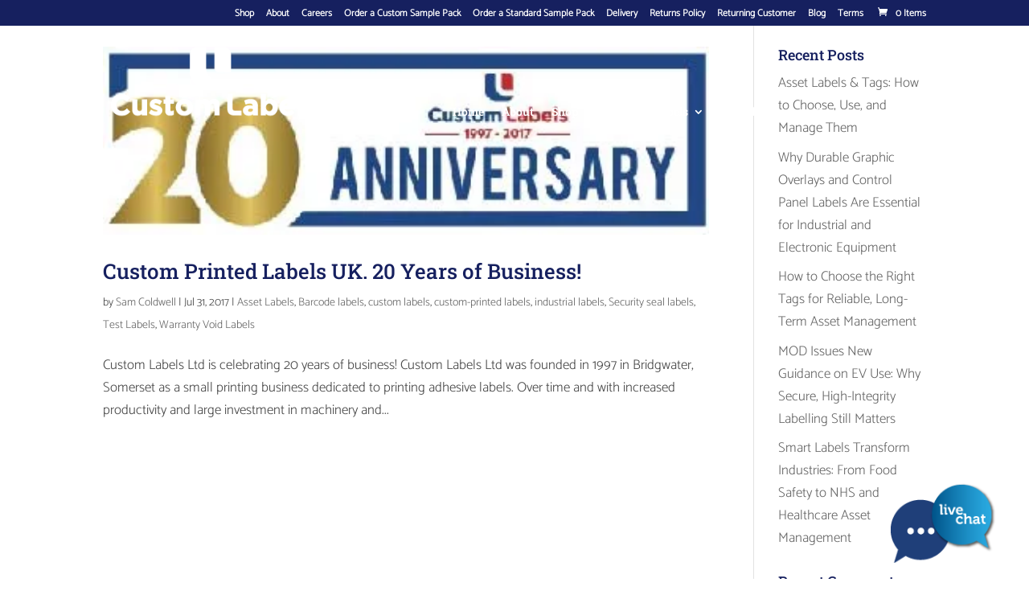

--- FILE ---
content_type: text/html; charset=UTF-8
request_url: https://www.customlabels.co.uk/tag/local-employer
body_size: 20656
content:
<!DOCTYPE html><html dir="ltr" lang="en-GB" prefix="og: https://ogp.me/ns#"><head><script data-no-optimize="1">var litespeed_docref=sessionStorage.getItem("litespeed_docref");litespeed_docref&&(Object.defineProperty(document,"referrer",{get:function(){return litespeed_docref}}),sessionStorage.removeItem("litespeed_docref"));</script> <meta charset="UTF-8" /><meta http-equiv="X-UA-Compatible" content="IE=edge"><link rel="pingback" href="https://www.customlabels.co.uk/xmlrpc.php" /><!--[if lt IE 9]> <script src="https://www.customlabels.co.uk/wp-content/themes/Divi/js/html5.js" type="text/javascript"></script> <![endif]--> <script type="litespeed/javascript" data-src='https://www.customlabels.co.uk/wp-includes/js/jquery/jquery.min.js?ver=3.6.0' id='jquery-core-js'></script> <title>local employer | Custom Labels</title><link rel="preconnect" href="https://fonts.gstatic.com" crossorigin /><meta name="robots" content="max-image-preview:large" /><meta name="google-site-verification" content="google-site-verification=qur93FpZ6xk5zYb1rKdborLb6cKBBLgzieDFuOVWT50" /><meta name="msvalidate.01" content="429BE91CE4E25293053ADECEAB065163" /><link rel="canonical" href="https://www.customlabels.co.uk/tag/local-employer" /><meta name="generator" content="All in One SEO Pro (AIOSEO) 4.9.3" /><meta property="og:locale" content="en_GB" /><meta property="og:site_name" content="Custom Labels | Asset Labels &amp; Tags, Warranty &amp; Calibration Labels" /><meta property="og:type" content="article" /><meta property="og:title" content="local employer | Custom Labels" /><meta property="og:url" content="https://www.customlabels.co.uk/tag/local-employer" /><meta property="og:image" content="https://www.customlabels.co.uk/wp-content/uploads/2020/07/test-images-e1627042277623.jpg" /><meta property="og:image:secure_url" content="https://www.customlabels.co.uk/wp-content/uploads/2020/07/test-images-e1627042277623.jpg" /><meta property="og:image:width" content="376" /><meta property="og:image:height" content="376" /><meta name="twitter:card" content="summary" /><meta name="twitter:title" content="local employer | Custom Labels" /><meta name="twitter:image" content="https://www.customlabels.co.uk/wp-content/uploads/2020/07/test-images-e1627042277623.jpg" /> <script type="application/ld+json" class="aioseo-schema">{"@context":"https:\/\/schema.org","@graph":[{"@type":"BreadcrumbList","@id":"https:\/\/www.customlabels.co.uk\/tag\/local-employer#breadcrumblist","itemListElement":[{"@type":"ListItem","@id":"https:\/\/www.customlabels.co.uk#listItem","position":1,"name":"Home","item":"https:\/\/www.customlabels.co.uk","nextItem":{"@type":"ListItem","@id":"https:\/\/www.customlabels.co.uk\/tag\/local-employer#listItem","name":"local employer"}},{"@type":"ListItem","@id":"https:\/\/www.customlabels.co.uk\/tag\/local-employer#listItem","position":2,"name":"local employer","previousItem":{"@type":"ListItem","@id":"https:\/\/www.customlabels.co.uk#listItem","name":"Home"}}]},{"@type":"CollectionPage","@id":"https:\/\/www.customlabels.co.uk\/tag\/local-employer#collectionpage","url":"https:\/\/www.customlabels.co.uk\/tag\/local-employer","name":"local employer | Custom Labels","inLanguage":"en-GB","isPartOf":{"@id":"https:\/\/www.customlabels.co.uk\/#website"},"breadcrumb":{"@id":"https:\/\/www.customlabels.co.uk\/tag\/local-employer#breadcrumblist"}},{"@type":"Organization","@id":"https:\/\/www.customlabels.co.uk\/#organization","name":"Custom Labels Ltd","description":"Asset Labels & Tags, Warranty & Calibration Labels","url":"https:\/\/www.customlabels.co.uk\/","telephone":"+441278433800","logo":{"@type":"ImageObject","url":"https:\/\/www.customlabels.co.uk\/wp-content\/uploads\/2022\/12\/Custom-Labels-Logo-2022-scaled.jpg","@id":"https:\/\/www.customlabels.co.uk\/tag\/local-employer\/#organizationLogo","width":2880,"height":1012},"image":{"@id":"https:\/\/www.customlabels.co.uk\/tag\/local-employer\/#organizationLogo"}},{"@type":"WebSite","@id":"https:\/\/www.customlabels.co.uk\/#website","url":"https:\/\/www.customlabels.co.uk\/","name":"Custom Labels","description":"Asset Labels & Tags, Warranty & Calibration Labels","inLanguage":"en-GB","publisher":{"@id":"https:\/\/www.customlabels.co.uk\/#organization"}}]}</script> <link rel='dns-prefetch' href='//cdnjs.cloudflare.com' /><link rel='dns-prefetch' href='//fonts.googleapis.com' /><link rel="alternate" type="application/rss+xml" title="Custom Labels &raquo; Feed" href="https://www.customlabels.co.uk/feed" /><link rel="alternate" type="application/rss+xml" title="Custom Labels &raquo; Comments Feed" href="https://www.customlabels.co.uk/comments/feed" /><link rel="alternate" type="application/rss+xml" title="Custom Labels &raquo; local employer Tag Feed" href="https://www.customlabels.co.uk/tag/local-employer/feed" /><meta content="Divi Child Theme v.1.0.0" name="generator"/><style id="litespeed-ucss">@-webkit-keyframes fadeLeft{0%{opacity:0;-webkit-transform:translateX(-10%);transform:translateX(-10%)}to{opacity:1;-webkit-transform:translateX(0);transform:translateX(0)}}@keyframes fadeLeft{0%{opacity:0;-webkit-transform:translateX(-10%);transform:translateX(-10%)}to{opacity:1;-webkit-transform:translateX(0);transform:translateX(0)}}@font-face{font-family:"Catamaran Light";font-display:swap;src:url(https://www.customlabels.co.uk/wp-content/uploads/et-fonts/Catamaran-Light.ttf)format("truetype")}ul{box-sizing:border-box}:root{--wp-block-synced-color:#7a00df;--wp-block-synced-color--rgb:122,0,223;--wp-bound-block-color:var(--wp-block-synced-color);--wp-editor-canvas-background:#ddd;--wp-admin-theme-color:#007cba;--wp-admin-theme-color--rgb:0,124,186;--wp-admin-theme-color-darker-10:#006ba1;--wp-admin-theme-color-darker-10--rgb:0,107,160.5;--wp-admin-theme-color-darker-20:#005a87;--wp-admin-theme-color-darker-20--rgb:0,90,135;--wp-admin-border-width-focus:2px}@media (min-resolution:192dpi){:root{--wp-admin-border-width-focus:1.5px}}:root{--wp--preset--font-size--normal:16px;--wp--preset--font-size--huge:42px;--wp--preset--aspect-ratio--square:1;--wp--preset--aspect-ratio--4-3:4/3;--wp--preset--aspect-ratio--3-4:3/4;--wp--preset--aspect-ratio--3-2:3/2;--wp--preset--aspect-ratio--2-3:2/3;--wp--preset--aspect-ratio--16-9:16/9;--wp--preset--aspect-ratio--9-16:9/16;--wp--preset--color--black:#000000;--wp--preset--color--cyan-bluish-gray:#abb8c3;--wp--preset--color--white:#ffffff;--wp--preset--color--pale-pink:#f78da7;--wp--preset--color--vivid-red:#cf2e2e;--wp--preset--color--luminous-vivid-orange:#ff6900;--wp--preset--color--luminous-vivid-amber:#fcb900;--wp--preset--color--light-green-cyan:#7bdcb5;--wp--preset--color--vivid-green-cyan:#00d084;--wp--preset--color--pale-cyan-blue:#8ed1fc;--wp--preset--color--vivid-cyan-blue:#0693e3;--wp--preset--color--vivid-purple:#9b51e0;--wp--preset--gradient--vivid-cyan-blue-to-vivid-purple:linear-gradient(135deg,rgb(6,147,227) 0%,rgb(155,81,224) 100%);--wp--preset--gradient--light-green-cyan-to-vivid-green-cyan:linear-gradient(135deg,rgb(122,220,180) 0%,rgb(0,208,130) 100%);--wp--preset--gradient--luminous-vivid-amber-to-luminous-vivid-orange:linear-gradient(135deg,rgb(252,185,0) 0%,rgb(255,105,0) 100%);--wp--preset--gradient--luminous-vivid-orange-to-vivid-red:linear-gradient(135deg,rgb(255,105,0) 0%,rgb(207,46,46) 100%);--wp--preset--gradient--very-light-gray-to-cyan-bluish-gray:linear-gradient(135deg,rgb(238,238,238) 0%,rgb(169,184,195) 100%);--wp--preset--gradient--cool-to-warm-spectrum:linear-gradient(135deg,rgb(74,234,220) 0%,rgb(151,120,209) 20%,rgb(207,42,186) 40%,rgb(238,44,130) 60%,rgb(251,105,98) 80%,rgb(254,248,76) 100%);--wp--preset--gradient--blush-light-purple:linear-gradient(135deg,rgb(255,206,236) 0%,rgb(152,150,240) 100%);--wp--preset--gradient--blush-bordeaux:linear-gradient(135deg,rgb(254,205,165) 0%,rgb(254,45,45) 50%,rgb(107,0,62) 100%);--wp--preset--gradient--luminous-dusk:linear-gradient(135deg,rgb(255,203,112) 0%,rgb(199,81,192) 50%,rgb(65,88,208) 100%);--wp--preset--gradient--pale-ocean:linear-gradient(135deg,rgb(255,245,203) 0%,rgb(182,227,212) 50%,rgb(51,167,181) 100%);--wp--preset--gradient--electric-grass:linear-gradient(135deg,rgb(202,248,128) 0%,rgb(113,206,126) 100%);--wp--preset--gradient--midnight:linear-gradient(135deg,rgb(2,3,129) 0%,rgb(40,116,252) 100%);--wp--preset--font-size--small:13px;--wp--preset--font-size--medium:20px;--wp--preset--font-size--large:36px;--wp--preset--font-size--x-large:42px;--wp--preset--spacing--20:0.44rem;--wp--preset--spacing--30:0.67rem;--wp--preset--spacing--40:1rem;--wp--preset--spacing--50:1.5rem;--wp--preset--spacing--60:2.25rem;--wp--preset--spacing--70:3.38rem;--wp--preset--spacing--80:5.06rem;--wp--preset--shadow--natural:6px 6px 9px rgba(0, 0, 0, 0.2);--wp--preset--shadow--deep:12px 12px 50px rgba(0, 0, 0, 0.4);--wp--preset--shadow--sharp:6px 6px 0px rgba(0, 0, 0, 0.2);--wp--preset--shadow--outlined:6px 6px 0px -3px rgb(255, 255, 255), 6px 6px rgb(0, 0, 0);--wp--preset--shadow--crisp:6px 6px 0px rgb(0, 0, 0);--wp--style--global--content-size:823px;--wp--style--global--wide-size:1080px;--cc-bg:#fff;--cc-text:#2d4156;--cc-border-radius:.35em;--cc-btn-primary-bg:#2d4156;--cc-btn-primary-text:var(--cc-bg);--cc-btn-primary-hover-bg:#1d2e38;--cc-btn-secondary-bg:#eaeff2;--cc-btn-secondary-text:var(--cc-text);--cc-btn-secondary-hover-bg:#d8e0e6;--cc-btn-border-radius:4px;--cc-toggle-bg-off:#919ea6;--cc-toggle-bg-on:var(--cc-btn-primary-bg);--cc-toggle-bg-readonly:#d5dee2;--cc-toggle-knob-bg:#fff;--cc-toggle-knob-icon-color:#ecf2fa;--cc-block-text:var(--cc-text);--cc-cookie-category-block-bg:#f0f4f7;--cc-cookie-category-block-bg-hover:#e9eff4;--cc-section-border:#f1f3f5;--cc-cookie-table-border:#e9edf2;--cc-overlay-bg:rgba(4,6,8,.85);--cc-webkit-scrollbar-bg:#cfd5db;--cc-webkit-scrollbar-bg-hover:#9199a0}html :where(img[class*=wp-image-]){height:auto;max-width:100%}:where(body){margin:0}@media only screen and (max-width:768px){:root{--woocommerce:#720eec;--wc-green:#7ad03a;--wc-red:#a00;--wc-orange:#ffba00;--wc-blue:#2ea2cc;--wc-primary:#720eec;--wc-primary-text:#fcfbfe;--wc-secondary:#e9e6ed;--wc-secondary-text:#515151;--wc-highlight:#958e09;--wc-highligh-text:white;--wc-content-bg:#fff;--wc-subtext:#767676;--wc-form-border-color:rgba(32, 7, 7, 0.8);--wc-form-border-radius:4px;--wc-form-border-width:1px}}:root{--woocommerce:#720eec;--wc-green:#7ad03a;--wc-red:#a00;--wc-orange:#ffba00;--wc-blue:#2ea2cc;--wc-primary:#720eec;--wc-primary-text:#fcfbfe;--wc-secondary:#e9e6ed;--wc-secondary-text:#515151;--wc-highlight:#958e09;--wc-highligh-text:white;--wc-content-bg:#fff;--wc-subtext:#767676;--wc-form-border-color:rgba(32, 7, 7, 0.8);--wc-form-border-radius:4px;--wc-form-border-width:1px}@font-face{font-family:star;src:url(/wp-content/plugins/woocommerce/assets/fonts/WooCommerce.woff2)format("woff2"),url(/wp-content/plugins/woocommerce/assets/fonts/WooCommerce.woff)format("woff"),url(/wp-content/plugins/woocommerce/assets/fonts/WooCommerce.ttf)format("truetype");font-weight:400;font-style:normal}@font-face{font-family:WooCommerce;src:url(/wp-content/plugins/woocommerce/assets/fonts/WooCommerce.woff2)format("woff2"),url(/wp-content/plugins/woocommerce/assets/fonts/WooCommerce.woff)format("woff"),url(/wp-content/plugins/woocommerce/assets/fonts/WooCommerce.ttf)format("truetype");font-weight:400;font-style:normal}a,div,form,html,i,img,label,li,p,span,ul{font-size:100%}a,body,div,form,h2,h3,h4,html,i,img,label,li,p,span,ul{margin:0;padding:0;border:0;outline:0;-ms-text-size-adjust:100%;-webkit-text-size-adjust:100%;vertical-align:baseline;background:#fff0}body{background-color:#fff;line-height:1.7em;font-weight:500;-webkit-font-smoothing:antialiased;-moz-osx-font-smoothing:grayscale;font-size:17px;color:#474747}ul{list-style:none}:focus,button:focus{outline:0}article,footer,header,nav{display:block}body.et_cover_background{background-size:cover!important;background-position:top!important;background-repeat:no-repeat!important;background-attachment:fixed}.et_pb_post .entry-title a,.et_pb_post .post-meta a,.et_pb_post h2 a,a,a:hover{text-decoration:none}p{padding-bottom:1em}p:not(.has-background):last-of-type{padding-bottom:0}i{font-style:italic}h2,h3,h4{padding-bottom:10px;font-weight:500}h2 a{color:inherit}h2{font-size:26px}h3{font-size:22px}h4{font-size:18px}input{-webkit-appearance:none}input[type=text]{background-color:#fff;border:1px solid #bbb;padding:2px;color:#4e4e4e;margin:0}input[type=text]:focus{border-color:#2d3940;color:#3e3e3e}button{font-family:inherit}img{max-width:100%;height:auto}.pagination{clear:both}#main-content,body.custom-background{background-color:#fff}.container{width:80%;max-width:1080px;margin:auto}body:not(.et-tb) #main-content .container,body:not(.et-tb-has-header) #main-content .container{padding-top:58px}#left-area .post-meta{font-size:14px;padding-bottom:15px}#left-area .post-meta a,.et_pb_widget a{text-decoration:none;color:#666}.alignright{float:right}.alignleft{float:left}@media (min-width:981px){#left-area{width:79.125%;padding-bottom:23px}#main-content .container:before{content:"";position:absolute;top:0;height:100%;width:1px;background-color:#e2e2e2}}@media (max-width:980px){#page-container{padding-top:80px}#left-area,#sidebar{width:100%!important}#main-content .container:before{display:none!important}}@media print{#page-container{padding-top:0!important}}*{-webkit-box-sizing:border-box;box-sizing:border-box}.et-cart-info span:before,.et_pb_button:after{font-family:ETmodules!important;-moz-osx-font-smoothing:grayscale}.et-cart-info span:before{text-shadow:0 0;content:"";margin-right:10px;position:relative}.et_pb_button:after{speak:none;-webkit-font-smoothing:antialiased;direction:ltr}.et-cart-info span:before,.et-pb-icon,.et_pb_newsletter_button:after,.mobile_menu_bar:before{speak:none;font-weight:400;-webkit-font-feature-settings:normal;font-feature-settings:normal;font-variant:normal;text-transform:none;line-height:1;-webkit-font-smoothing:antialiased;font-style:normal;direction:ltr}.et_pb_newsletter_button:after,.mobile_menu_bar:before{font-family:ETmodules!important;-moz-osx-font-smoothing:grayscale;text-shadow:0 0}.et-pb-icon{content:attr(data-icon);font-family:ETmodules;font-size:96px;display:inline-block;-webkit-box-sizing:border-box;box-sizing:border-box}.et_pb_button{font-weight:500;padding:.3em 1em;line-height:1.7em!important;background-color:#fff0;background-size:cover;background-position:50%;background-repeat:no-repeat;border:2px solid;border-radius:3px;-webkit-transition-duration:.2s;transition-duration:.2s;-webkit-transition-property:all!important;transition-property:all!important;position:relative}.et_pb_button:hover,.et_pb_module .et_pb_button:hover{border:2px solid #fff0;padding:.3em 2em .3em .7em}.et_pb_button:hover{background-color:hsl(0 0% 100%/.2)}.et_pb_button:after,.et_pb_button:before{font-size:32px;line-height:1em;content:"5";opacity:0;position:absolute;margin-left:-1em;-webkit-transition:all .2s;transition:all .2s;text-transform:none;-webkit-font-feature-settings:"kern"off;font-feature-settings:"kern"off;font-variant:none;font-style:normal;font-weight:400;text-shadow:none}.et_pb_button:before{display:none}.et_pb_button:hover:after{opacity:1;margin-left:0}.et_pb_column_1_4 h2{font-size:23px}.et_pb_button,.et_pb_column_1_4 h3{font-size:20px}.et_pb_bg_layout_dark,.et_pb_bg_layout_dark h2{color:#fff!important}.et_pb_module.et_pb_text_align_left,.nav li ul{text-align:left}.clearfix:after{visibility:hidden;display:block;font-size:0;content:" ";clear:both;height:0}.et_builder_inner_content{position:relative;z-index:1}.et_pb_css_mix_blend_mode_passthrough{mix-blend-mode:unset!important}.et_pb_module,.et_pb_with_background{position:relative;background-size:cover;background-position:50%;background-repeat:no-repeat}.et_pb_with_border{position:relative;border:0 solid #333}.et_pb_no_bg{padding:0!important}.et_clickable{cursor:pointer}.et_multi_view_hidden{display:none!important}.et_pb_module{-webkit-animation-timing-function:linear;animation-timing-function:linear;-webkit-animation-duration:.2s;animation-duration:.2s}@media (min-width:981px){.et_pb_section div.et_pb_row .et_pb_column .et_pb_module:last-child{margin-bottom:0}}@media (max-width:980px){.et_pb_column .et_pb_module{margin-bottom:30px}.et_pb_row .et_pb_column .et_pb_module:last-child{margin-bottom:0}}@font-face{font-family:ETmodules;font-display:block;src:url(//www.customlabels.co.uk/wp-content/themes/Divi/core/admin/fonts/modules/all/modules.eot);src:url(//www.customlabels.co.uk/wp-content/themes/Divi/core/admin/fonts/modules/all/modules.eot?#iefix)format("embedded-opentype"),url(//www.customlabels.co.uk/wp-content/themes/Divi/core/admin/fonts/modules/all/modules.woff)format("woff"),url(//www.customlabels.co.uk/wp-content/themes/Divi/core/admin/fonts/modules/all/modules.ttf)format("truetype"),url(//www.customlabels.co.uk/wp-content/themes/Divi/core/admin/fonts/modules/all/modules.svg#ETmodules)format("svg");font-weight:400;font-style:normal}@font-face{font-family:FontAwesome;font-style:normal;font-weight:400;font-display:block;src:url(//www.customlabels.co.uk/wp-content/themes/Divi/core/admin/fonts/fontawesome/fa-regular-400.eot);src:url(//www.customlabels.co.uk/wp-content/themes/Divi/core/admin/fonts/fontawesome/fa-regular-400.eot?#iefix)format("embedded-opentype"),url(//www.customlabels.co.uk/wp-content/themes/Divi/core/admin/fonts/fontawesome/fa-regular-400.woff2)format("woff2"),url(//www.customlabels.co.uk/wp-content/themes/Divi/core/admin/fonts/fontawesome/fa-regular-400.woff)format("woff"),url(//www.customlabels.co.uk/wp-content/themes/Divi/core/admin/fonts/fontawesome/fa-regular-400.ttf)format("truetype"),url(//www.customlabels.co.uk/wp-content/themes/Divi/core/admin/fonts/fontawesome/fa-regular-400.svg#fontawesome)format("svg")}@font-face{font-family:FontAwesome;font-style:normal;font-weight:900;font-display:block;src:url(//www.customlabels.co.uk/wp-content/themes/Divi/core/admin/fonts/fontawesome/fa-solid-900.eot);src:url(//www.customlabels.co.uk/wp-content/themes/Divi/core/admin/fonts/fontawesome/fa-solid-900.eot?#iefix)format("embedded-opentype"),url(//www.customlabels.co.uk/wp-content/themes/Divi/core/admin/fonts/fontawesome/fa-solid-900.woff2)format("woff2"),url(//www.customlabels.co.uk/wp-content/themes/Divi/core/admin/fonts/fontawesome/fa-solid-900.woff)format("woff"),url(//www.customlabels.co.uk/wp-content/themes/Divi/core/admin/fonts/fontawesome/fa-solid-900.ttf)format("truetype"),url(//www.customlabels.co.uk/wp-content/themes/Divi/core/admin/fonts/fontawesome/fa-solid-900.svg#fontawesome)format("svg")}@font-face{font-family:FontAwesome;font-style:normal;font-weight:400;font-display:block;src:url(//www.customlabels.co.uk/wp-content/themes/Divi/core/admin/fonts/fontawesome/fa-brands-400.eot);src:url(//www.customlabels.co.uk/wp-content/themes/Divi/core/admin/fonts/fontawesome/fa-brands-400.eot?#iefix)format("embedded-opentype"),url(//www.customlabels.co.uk/wp-content/themes/Divi/core/admin/fonts/fontawesome/fa-brands-400.woff2)format("woff2"),url(//www.customlabels.co.uk/wp-content/themes/Divi/core/admin/fonts/fontawesome/fa-brands-400.woff)format("woff"),url(//www.customlabels.co.uk/wp-content/themes/Divi/core/admin/fonts/fontawesome/fa-brands-400.ttf)format("truetype"),url(//www.customlabels.co.uk/wp-content/themes/Divi/core/admin/fonts/fontawesome/fa-brands-400.svg#fontawesome)format("svg")}.et_pb_post{margin-bottom:60px;word-wrap:break-word}.et_pb_post .entry-featured-image-url{display:block;position:relative;margin-bottom:30px}.et_pb_post .post-meta{font-size:14px;margin-bottom:6px}.et_pb_post a img{vertical-align:bottom;max-width:100%}@media (min-width:981px) and (max-width:1100px){.et_pb_post{margin-bottom:42px}}@media (max-width:980px){.et_pb_post{margin-bottom:42px}}@media (max-width:767px){.et_pb_post{margin-bottom:42px}.et_pb_post>h2{font-size:18px}}@media (max-width:479px){.et_pb_post{margin-bottom:42px}.et_pb_post h2{font-size:16px;padding-bottom:0}.et_pb_post .post-meta{color:#666;font-size:14px}}@media (min-width:981px){.et_pb_gutters3 .et_pb_column{margin-right:5.5%}.et_pb_gutters3 .et_pb_column_1_4{width:20.875%}.et_pb_gutters3 .et_pb_column_1_4 .et_pb_module{margin-bottom:13.174%}}#top-menu li{word-wrap:break-word}.nav li ul{position:absolute;padding:20px 0;z-index:9999;width:240px;background:#fff;visibility:hidden;opacity:0;border-top:3px solid #2ea3f2;box-shadow:0 2px 5px rgb(0 0 0/.1);-moz-box-shadow:0 2px 5px rgb(0 0 0/.1);-webkit-box-shadow:0 2px 5px rgb(0 0 0/.1);-webkit-transform:translateZ(0);border-color:#16205f}#main-header{-webkit-transition:background-color .4s,color .4s,opacity .4s ease-in-out,-webkit-transform .4s;transition:background-color .4s,color .4s,transform .4s,opacity .4s ease-in-out;transition:background-color .4s,color .4s,transform .4s,opacity .4s ease-in-out,-webkit-transform .4s}.container{text-align:left;position:relative}.et_fixed_nav.et_show_nav #page-container{padding-top:80px}.et_fixed_nav.et_show_nav.et_secondary_nav_enabled #page-container{padding-top:111px}.et_fixed_nav #main-header{position:fixed}.et_header_style_left #et-top-navigation{padding-top:33px}.et_header_style_left #et-top-navigation nav>ul>li>a{padding-bottom:33px}.et_header_style_left .logo_container{position:absolute;height:100%;width:100%}.et_header_style_left #et-top-navigation .mobile_menu_bar{padding-bottom:24px}#logo,#top-menu li,span.logo_helper{display:inline-block}#logo{margin-bottom:0;max-height:54%;float:none;vertical-align:middle;-webkit-transform:translate3d(0,0,0)}#logo,.et_fixed_nav #et-top-navigation,.logo_container{-webkit-transition:all .4s ease-in-out;transition:all .4s ease-in-out}span.logo_helper{height:100%;vertical-align:middle;width:0}#top-menu,#top-menu-nav{line-height:0}#et-top-navigation{font-weight:600}#top-menu,nav#top-menu-nav{float:left}#top-menu li{font-size:14px;padding-right:22px}#top-menu>li:last-child{padding-right:0}#top-menu a{color:rgb(0 0 0/.6);text-decoration:none;display:block;position:relative;-webkit-transition:opacity .4s ease-in-out,background-color .4s ease-in-out;transition:opacity .4s ease-in-out,background-color .4s ease-in-out}#et-secondary-menu>ul>li>a:hover,#top-menu-nav>ul>li>a:hover{opacity:.7;-webkit-transition:all .4s ease-in-out;transition:all .4s ease-in-out}.container.et_menu_container{z-index:99}.et-cart-info{color:inherit}#et-top-navigation{float:right}#top-menu li li,.nav li li{padding:0 20px;margin:0}#top-menu li li a{padding:6px 20px;width:200px}#top-menu .menu-item-has-children>a:first-child:after{font-family:"ETmodules";content:"3";font-size:16px;position:absolute;right:0;top:0;font-weight:800}#top-menu .menu-item-has-children>a:first-child{padding-right:20px}#top-menu li .menu-item-has-children>a:first-child{padding-right:40px}#top-menu li .menu-item-has-children>a:first-child:after{right:20px;top:6px}#et_mobile_nav_menu{float:right;display:none}.mobile_menu_bar:before{content:"a";font-size:32px;position:relative;left:0;top:0;cursor:pointer}.mobile_nav .select_page{display:none}body.et_fixed_nav.et_secondary_nav_enabled #main-header{top:30px}@media all and (min-width:981px){.et_primary_nav_dropdown_animation_slide #et-top-navigation ul li:hover>ul{-webkit-animation:fadeLeft .4s ease-in-out;animation:fadeLeft .4s ease-in-out}}@media all and (max-width:980px){.et_fixed_nav.et_show_nav #page-container,.et_fixed_nav.et_show_nav.et_secondary_nav_enabled #page-container{padding-top:80px}#top-menu{display:none}#et-top-navigation{margin-right:0;-webkit-transition:none;transition:none}.et_fixed_nav #main-header{position:absolute}.et_header_style_left #et-top-navigation{padding-top:24px;display:block}#logo,#main-header,.container,.et_fixed_nav #main-header,.logo_container{-webkit-transition:none;transition:none}.et_header_style_left #logo{max-width:50%}#et_mobile_nav_menu{display:block}}@media all and (max-width:767px){#et-top-navigation{margin-right:0}}@media all and (max-width:479px){#et-top-navigation{margin-right:0}}@media print{#main-header,#top-header{position:relative!important;top:auto!important;right:auto!important;bottom:auto!important;left:auto!important}}#main-header{line-height:23px;font-weight:500;top:0;width:100%;-webkit-box-shadow:0 1px 0 rgb(0 0 0/.1);box-shadow:0 1px 0 rgb(0 0 0/.1);position:relative;z-index:99999}.nav li{position:relative;line-height:1em}.mobile_menu_bar,.nav li li{position:relative;line-height:2em}.nav li:hover>ul{opacity:1;visibility:visible}.nav li li ul{z-index:1000;top:-23px;left:240px}.nav li:hover{visibility:inherit}.nav li li a{font-size:14px;-webkit-transition:opacity .2s ease-in-out,background-color .2s ease-in-out;transition:opacity .2s ease-in-out,background-color .2s ease-in-out}.nav ul li a:hover{background-color:rgb(0 0 0/.03);opacity:.7}.mobile_menu_bar{display:block;line-height:0}.et_transparent_nav #page-container{padding-top:0!important}@media all and (min-width:981px){.et_transparent_nav #page-container{-webkit-transition:none;transition:none}.et_transparent_nav.et_fixed_nav.et_show_nav.et_secondary_nav_enabled #page-container{padding-top:0}}#et-secondary-menu li{word-wrap:break-word}#top-header{background-color:#2ea3f2;font-size:12px;z-index:100000;color:#fff}#top-header a{color:#fff}#et-secondary-nav,#top-header{-webkit-transition:background-color .4s,opacity .4s ease-in-out,-webkit-transform .4s;transition:background-color .4s,transform .4s,opacity .4s ease-in-out;transition:background-color .4s,transform .4s,opacity .4s ease-in-out,-webkit-transform .4s}#top-header .container{padding-top:.75em;font-weight:600;line-height:1em}#top-header{line-height:1em}.et_fixed_nav #top-header{top:0;left:0;right:0;position:fixed}#et-secondary-menu{float:right}#et-secondary-menu>ul>li a{padding-bottom:.75em;display:block}#et-secondary-nav,#et-secondary-nav li{display:inline-block}#et-secondary-nav a{-webkit-transition:background-color .4s,color .4s ease-in-out;transition:background-color .4s,color .4s ease-in-out}#et-secondary-nav li{margin-right:15px;position:relative;text-align:right}#et-secondary-nav>li:last-child{margin-right:0}#et-secondary-nav li:hover{visibility:inherit}#top-header .et-cart-info{margin-left:15px}@media all and (max-width:980px){.et_secondary_nav_only_menu #top-header{display:none}#top-header{-webkit-transition:none;transition:none}.et_fixed_nav #top-header{position:absolute}#top-header .container{padding-top:0}#et-secondary-menu,#et-secondary-nav{display:none!important}.et_secondary_nav_only_menu #main-header{top:0!important}#top-header .et-cart-info{margin-left:0}}@media all and (max-width:767px){#et-secondary-menu{text-align:center;display:block;float:none}}#sidebar{padding-bottom:28px}#sidebar .et_pb_widget{margin-bottom:30px;width:100%;float:none}@media all and (min-width:981px) and (max-width:1100px){#sidebar .et_pb_widget{margin-left:0}}@media all and (min-width:981px){#sidebar{float:left;width:20.875%}.et_right_sidebar #left-area{float:left;padding-right:5.5%}.et_right_sidebar #sidebar{padding-left:30px}.et_right_sidebar #main-content .container:before{right:20.875%!important}}@media all and (max-width:980px){.et_right_sidebar #left-area,.et_right_sidebar #sidebar{width:auto;float:none;padding-right:0;padding-left:0}.et_right_sidebar #left-area{margin-right:0}.et_right_sidebar #sidebar{margin-left:0;border-left:none}}.et_pb_widget{float:left;max-width:100%;word-wrap:break-word}.et_pb_widget ul li{margin-bottom:.5em}.et_pb_scroll_top.et-pb-icon{text-align:center;background:rgb(0 0 0/.4);text-decoration:none;position:fixed;z-index:99999;bottom:125px;right:0;-webkit-border-top-left-radius:5px;-webkit-border-bottom-left-radius:5px;-moz-border-radius-topleft:5px;-moz-border-radius-bottomleft:5px;border-top-left-radius:5px;border-bottom-left-radius:5px;display:none;cursor:pointer;font-size:30px;padding:5px;color:#fff}.et_pb_scroll_top:before{content:"2"}.et_pb_section{position:relative;background-color:#fff;background-position:50%;background-size:cover}@media (min-width:981px){.et_pb_section{padding:4%0}}@media (max-width:980px){.et_pb_section{padding:50px 0}}.et_pb_row{width:80%;max-width:1080px;margin:auto;position:relative}.et_pb_row:after{content:"";display:block;clear:both;visibility:hidden;line-height:0;height:0;width:0}.et_pb_column{float:left;position:relative;z-index:2;min-height:1px}.et_pb_row .et_pb_column.et-last-child,.et_pb_row .et_pb_column:last-child{margin-right:0!important}.et_pb_column,.et_pb_row{background-size:cover;background-position:50%;background-repeat:no-repeat}@media (min-width:981px){.et_pb_row{padding:2%0}.et_pb_row .et_pb_column.et-last-child,.et_pb_row .et_pb_column:last-child{margin-right:0!important}}@media (max-width:980px){.et_pb_row{max-width:1080px;padding:30px 0}.et_pb_column{width:100%;margin-bottom:30px}.et_pb_row .et_pb_column.et-last-child,.et_pb_row .et_pb_column:last-child{margin-bottom:0}}@media (max-width:479px){.et_pb_row .et_pb_column.et_pb_column_1_4{width:100%;margin:0 0 30px}.et_pb_row .et_pb_column.et_pb_column_1_4.et-last-child,.et_pb_row .et_pb_column.et_pb_column_1_4:last-child{margin-bottom:0}.et_pb_column{width:100%!important}}.et_pb_with_border .et_pb_image_wrap{border:0 solid #333}.et_pb_image{margin-left:auto;margin-right:auto;line-height:0;display:block}.et_pb_image .et_pb_image_wrap{display:inline-block;position:relative;max-width:100%}.et_pb_image .et_pb_image_wrap img[src*=".svg"]{width:auto}.et_pb_image img{position:relative}.et_pb_button[data-icon]:not([data-icon=""]):after{content:attr(data-icon)}@media only screen and (min-width:981px){.et_header_style_left #et-top-navigation{padding-top:100px!important}.et_header_style_left #et-top-navigation nav>ul>li>a{padding-bottom:10px!important}}#main-header{height:139px;background-color:#fff0}.container.et_menu_container{height:119px}.et_header_style_left .logo_container{margin-top:10px}@media (max-width:980px){.et_header_style_left #et-top-navigation{padding-top:70px}}button{background-color:#189094;padding:10px 15px;border-radius:3px;border:1px solid rgb(255 255 255/.5);font-size:16px;cursor:pointer;text-decoration:none;text-shadow:none}@font-face{font-family:"Museo700";src:url(https://www.customlabels.co.uk/wp-content/uploads/et-fonts/Museo-700-Regular.otf)format("opentype")}@media (max-width:520px){.et_header_style_left #logo{margin-top:-45px}}#main-header .nav li ul a,.et_pb_widget li a:hover,.mobile_menu_bar:after,body.et_pb_button_helper_class .et_pb_button,h2,h3,h4{color:#16205f}a{color:#1e59ed}#main-header .nav li ul{background-color:#fff}.et_secondary_nav_enabled #page-container #top-header{background-color:#16205f!important}#top-menu a,button{color:#fff}body .et_pb_button{font-size:16px;border-color:#009dde;border-radius:20px}body .et_pb_button:after{font-size:25.6px;color:#009dde}body .et_pb_button:hover{color:#fff!important;background-color:rgb(130 130 130/.2);border-color:#fff0!important;border-radius:20px}h2,h3,h4{line-height:1.2em;font-family:"Roboto Slab",Georgia,"Times New Roman",serif}@media only screen and (min-width:981px){.et_header_style_left #et-top-navigation{padding:43px 0 0}.et_header_style_left #et-top-navigation nav>ul>li>a{padding-bottom:43px}#logo{max-height:85%}}@media only screen and (min-width:1350px){.et_pb_row{padding:27px 0}.et_pb_section{padding:54px 0}}@media only screen and (max-width:980px){#top-menu a,.mobile_menu_bar:before{color:#16205f}}@media only screen and (max-width:767px){body{font-size:18px}}body,input{font-family:"Catamaran Light",Helvetica,Arial,Lucida,sans-serif}#et-top-navigation,#main-header,.et_pb_button{font-family:"Roboto Slab",Georgia,"Times New Roman",serif}@media screen and (min-width:981px){header#main-header{top:32px!important}}#logo{width:auto!important}#main-header{-webkit-box-shadow:none!important;-moz-box-shadow:none!important;box-shadow:none!important}.mobile_menu_bar:before{color:#fff}@font-face{font-family:"Catamaran Light";font-display:swap;src:url(https://www.customlabels.co.uk/wp-content/uploads/et-fonts/Catamaran-Light.ttf)format("truetype")}.cookie-label-text{display:none}@font-face{font-family:"Outfit";font-style:normal;font-weight:100;font-display:swap;src:url(https://fonts.gstatic.com/s/outfit/v15/QGYyz_MVcBeNP4NjuGObqx1XmO1I4TC0O4i0Fg.ttf)format("truetype")}@font-face{font-family:"Outfit";font-style:normal;font-weight:200;font-display:swap;src:url(https://fonts.gstatic.com/s/outfit/v15/QGYyz_MVcBeNP4NjuGObqx1XmO1I4bC1O4i0Fg.ttf)format("truetype")}@font-face{font-family:"Outfit";font-style:normal;font-weight:300;font-display:swap;src:url(https://fonts.gstatic.com/s/outfit/v15/QGYyz_MVcBeNP4NjuGObqx1XmO1I4W61O4i0Fg.ttf)format("truetype")}@font-face{font-family:"Outfit";font-style:normal;font-weight:400;font-display:swap;src:url(https://fonts.gstatic.com/s/outfit/v15/QGYyz_MVcBeNP4NjuGObqx1XmO1I4TC1O4i0Fg.ttf)format("truetype")}@font-face{font-family:"Outfit";font-style:normal;font-weight:500;font-display:swap;src:url(https://fonts.gstatic.com/s/outfit/v15/QGYyz_MVcBeNP4NjuGObqx1XmO1I4QK1O4i0Fg.ttf)format("truetype")}@font-face{font-family:"Outfit";font-style:normal;font-weight:600;font-display:swap;src:url(https://fonts.gstatic.com/s/outfit/v15/QGYyz_MVcBeNP4NjuGObqx1XmO1I4e6yO4i0Fg.ttf)format("truetype")}@font-face{font-family:"Outfit";font-style:normal;font-weight:700;font-display:swap;src:url(https://fonts.gstatic.com/s/outfit/v15/QGYyz_MVcBeNP4NjuGObqx1XmO1I4deyO4i0Fg.ttf)format("truetype")}@font-face{font-family:"Outfit";font-style:normal;font-weight:800;font-display:swap;src:url(https://fonts.gstatic.com/s/outfit/v15/QGYyz_MVcBeNP4NjuGObqx1XmO1I4bCyO4i0Fg.ttf)format("truetype")}@font-face{font-family:"Outfit";font-style:normal;font-weight:900;font-display:swap;src:url(https://fonts.gstatic.com/s/outfit/v15/QGYyz_MVcBeNP4NjuGObqx1XmO1I4ZmyO4i0Fg.ttf)format("truetype")}@font-face{font-family:"Roboto Slab";font-style:normal;font-weight:100;font-display:swap;src:url(https://fonts.gstatic.com/s/robotoslab/v36/BngbUXZYTXPIvIBgJJSb6s3BzlRRfKOFbvjojIWmYWRm.ttf)format("truetype")}@font-face{font-family:"Roboto Slab";font-style:normal;font-weight:200;font-display:swap;src:url(https://fonts.gstatic.com/s/robotoslab/v36/BngbUXZYTXPIvIBgJJSb6s3BzlRRfKOFbvjoDISmYWRm.ttf)format("truetype")}@font-face{font-family:"Roboto Slab";font-style:normal;font-weight:300;font-display:swap;src:url(https://fonts.gstatic.com/s/robotoslab/v36/BngbUXZYTXPIvIBgJJSb6s3BzlRRfKOFbvjo0oSmYWRm.ttf)format("truetype")}@font-face{font-family:"Roboto Slab";font-style:normal;font-weight:400;font-display:swap;src:url(https://fonts.gstatic.com/s/robotoslab/v36/BngbUXZYTXPIvIBgJJSb6s3BzlRRfKOFbvjojISmYWRm.ttf)format("truetype")}@font-face{font-family:"Roboto Slab";font-style:normal;font-weight:500;font-display:swap;src:url(https://fonts.gstatic.com/s/robotoslab/v36/BngbUXZYTXPIvIBgJJSb6s3BzlRRfKOFbvjovoSmYWRm.ttf)format("truetype")}@font-face{font-family:"Roboto Slab";font-style:normal;font-weight:600;font-display:swap;src:url(https://fonts.gstatic.com/s/robotoslab/v36/BngbUXZYTXPIvIBgJJSb6s3BzlRRfKOFbvjoUoOmYWRm.ttf)format("truetype")}@font-face{font-family:"Roboto Slab";font-style:normal;font-weight:700;font-display:swap;src:url(https://fonts.gstatic.com/s/robotoslab/v36/BngbUXZYTXPIvIBgJJSb6s3BzlRRfKOFbvjoa4OmYWRm.ttf)format("truetype")}@font-face{font-family:"Roboto Slab";font-style:normal;font-weight:800;font-display:swap;src:url(https://fonts.gstatic.com/s/robotoslab/v36/BngbUXZYTXPIvIBgJJSb6s3BzlRRfKOFbvjoDIOmYWRm.ttf)format("truetype")}@font-face{font-family:"Roboto Slab";font-style:normal;font-weight:900;font-display:swap;src:url(https://fonts.gstatic.com/s/robotoslab/v36/BngbUXZYTXPIvIBgJJSb6s3BzlRRfKOFbvjoJYOmYWRm.ttf)format("truetype")}@font-face{font-family:"Outfit";font-style:normal;font-weight:100;font-display:swap;src:url(https://fonts.gstatic.com/l/font?kit=QGYyz_MVcBeNP4NjuGObqx1XmO1I4TC0O4i0FQ&skey=bafc0b239d492b2c&v=v15)format("woff")}@font-face{font-family:"Outfit";font-style:normal;font-weight:200;font-display:swap;src:url(https://fonts.gstatic.com/l/font?kit=QGYyz_MVcBeNP4NjuGObqx1XmO1I4bC1O4i0FQ&skey=bafc0b239d492b2c&v=v15)format("woff")}@font-face{font-family:"Outfit";font-style:normal;font-weight:300;font-display:swap;src:url(https://fonts.gstatic.com/l/font?kit=QGYyz_MVcBeNP4NjuGObqx1XmO1I4W61O4i0FQ&skey=bafc0b239d492b2c&v=v15)format("woff")}@font-face{font-family:"Outfit";font-style:normal;font-weight:400;font-display:swap;src:url(https://fonts.gstatic.com/l/font?kit=QGYyz_MVcBeNP4NjuGObqx1XmO1I4TC1O4i0FQ&skey=bafc0b239d492b2c&v=v15)format("woff")}@font-face{font-family:"Outfit";font-style:normal;font-weight:500;font-display:swap;src:url(https://fonts.gstatic.com/l/font?kit=QGYyz_MVcBeNP4NjuGObqx1XmO1I4QK1O4i0FQ&skey=bafc0b239d492b2c&v=v15)format("woff")}@font-face{font-family:"Outfit";font-style:normal;font-weight:600;font-display:swap;src:url(https://fonts.gstatic.com/l/font?kit=QGYyz_MVcBeNP4NjuGObqx1XmO1I4e6yO4i0FQ&skey=bafc0b239d492b2c&v=v15)format("woff")}@font-face{font-family:"Outfit";font-style:normal;font-weight:700;font-display:swap;src:url(https://fonts.gstatic.com/l/font?kit=QGYyz_MVcBeNP4NjuGObqx1XmO1I4deyO4i0FQ&skey=bafc0b239d492b2c&v=v15)format("woff")}@font-face{font-family:"Outfit";font-style:normal;font-weight:800;font-display:swap;src:url(https://fonts.gstatic.com/l/font?kit=QGYyz_MVcBeNP4NjuGObqx1XmO1I4bCyO4i0FQ&skey=bafc0b239d492b2c&v=v15)format("woff")}@font-face{font-family:"Outfit";font-style:normal;font-weight:900;font-display:swap;src:url(https://fonts.gstatic.com/l/font?kit=QGYyz_MVcBeNP4NjuGObqx1XmO1I4ZmyO4i0FQ&skey=bafc0b239d492b2c&v=v15)format("woff")}@font-face{font-family:"Roboto Slab";font-style:normal;font-weight:100;font-display:swap;src:url(https://fonts.gstatic.com/l/font?kit=BngbUXZYTXPIvIBgJJSb6s3BzlRRfKOFbvjojIWmYWRl&skey=a9ad6a4717e923f0&v=v36)format("woff")}@font-face{font-family:"Roboto Slab";font-style:normal;font-weight:200;font-display:swap;src:url(https://fonts.gstatic.com/l/font?kit=BngbUXZYTXPIvIBgJJSb6s3BzlRRfKOFbvjoDISmYWRl&skey=a9ad6a4717e923f0&v=v36)format("woff")}@font-face{font-family:"Roboto Slab";font-style:normal;font-weight:300;font-display:swap;src:url(https://fonts.gstatic.com/l/font?kit=BngbUXZYTXPIvIBgJJSb6s3BzlRRfKOFbvjo0oSmYWRl&skey=a9ad6a4717e923f0&v=v36)format("woff")}@font-face{font-family:"Roboto Slab";font-style:normal;font-weight:400;font-display:swap;src:url(https://fonts.gstatic.com/l/font?kit=BngbUXZYTXPIvIBgJJSb6s3BzlRRfKOFbvjojISmYWRl&skey=a9ad6a4717e923f0&v=v36)format("woff")}@font-face{font-family:"Roboto Slab";font-style:normal;font-weight:500;font-display:swap;src:url(https://fonts.gstatic.com/l/font?kit=BngbUXZYTXPIvIBgJJSb6s3BzlRRfKOFbvjovoSmYWRl&skey=a9ad6a4717e923f0&v=v36)format("woff")}@font-face{font-family:"Roboto Slab";font-style:normal;font-weight:600;font-display:swap;src:url(https://fonts.gstatic.com/l/font?kit=BngbUXZYTXPIvIBgJJSb6s3BzlRRfKOFbvjoUoOmYWRl&skey=a9ad6a4717e923f0&v=v36)format("woff")}@font-face{font-family:"Roboto Slab";font-style:normal;font-weight:700;font-display:swap;src:url(https://fonts.gstatic.com/l/font?kit=BngbUXZYTXPIvIBgJJSb6s3BzlRRfKOFbvjoa4OmYWRl&skey=a9ad6a4717e923f0&v=v36)format("woff")}@font-face{font-family:"Roboto Slab";font-style:normal;font-weight:800;font-display:swap;src:url(https://fonts.gstatic.com/l/font?kit=BngbUXZYTXPIvIBgJJSb6s3BzlRRfKOFbvjoDIOmYWRl&skey=a9ad6a4717e923f0&v=v36)format("woff")}@font-face{font-family:"Roboto Slab";font-style:normal;font-weight:900;font-display:swap;src:url(https://fonts.gstatic.com/l/font?kit=BngbUXZYTXPIvIBgJJSb6s3BzlRRfKOFbvjoJYOmYWRl&skey=a9ad6a4717e923f0&v=v36)format("woff")}@font-face{font-family:"Outfit";font-style:normal;font-weight:100;font-display:swap;src:url(https://fonts.gstatic.com/s/outfit/v15/QGYyz_MVcBeNP4NjuGObqx1XmO1I4TC0O4i0Ew.woff2)format("woff2")}@font-face{font-family:"Outfit";font-style:normal;font-weight:200;font-display:swap;src:url(https://fonts.gstatic.com/s/outfit/v15/QGYyz_MVcBeNP4NjuGObqx1XmO1I4bC1O4i0Ew.woff2)format("woff2")}@font-face{font-family:"Outfit";font-style:normal;font-weight:300;font-display:swap;src:url(https://fonts.gstatic.com/s/outfit/v15/QGYyz_MVcBeNP4NjuGObqx1XmO1I4W61O4i0Ew.woff2)format("woff2")}@font-face{font-family:"Outfit";font-style:normal;font-weight:400;font-display:swap;src:url(https://fonts.gstatic.com/s/outfit/v15/QGYyz_MVcBeNP4NjuGObqx1XmO1I4TC1O4i0Ew.woff2)format("woff2")}@font-face{font-family:"Outfit";font-style:normal;font-weight:500;font-display:swap;src:url(https://fonts.gstatic.com/s/outfit/v15/QGYyz_MVcBeNP4NjuGObqx1XmO1I4QK1O4i0Ew.woff2)format("woff2")}@font-face{font-family:"Outfit";font-style:normal;font-weight:600;font-display:swap;src:url(https://fonts.gstatic.com/s/outfit/v15/QGYyz_MVcBeNP4NjuGObqx1XmO1I4e6yO4i0Ew.woff2)format("woff2")}@font-face{font-family:"Outfit";font-style:normal;font-weight:700;font-display:swap;src:url(https://fonts.gstatic.com/s/outfit/v15/QGYyz_MVcBeNP4NjuGObqx1XmO1I4deyO4i0Ew.woff2)format("woff2")}@font-face{font-family:"Outfit";font-style:normal;font-weight:800;font-display:swap;src:url(https://fonts.gstatic.com/s/outfit/v15/QGYyz_MVcBeNP4NjuGObqx1XmO1I4bCyO4i0Ew.woff2)format("woff2")}@font-face{font-family:"Outfit";font-style:normal;font-weight:900;font-display:swap;src:url(https://fonts.gstatic.com/s/outfit/v15/QGYyz_MVcBeNP4NjuGObqx1XmO1I4ZmyO4i0Ew.woff2)format("woff2")}@font-face{font-family:"Roboto Slab";font-style:normal;font-weight:100;font-display:swap;src:url(https://fonts.gstatic.com/s/robotoslab/v36/BngbUXZYTXPIvIBgJJSb6s3BzlRRfKOFbvjojIWmYWRj.woff2)format("woff2")}@font-face{font-family:"Roboto Slab";font-style:normal;font-weight:200;font-display:swap;src:url(https://fonts.gstatic.com/s/robotoslab/v36/BngbUXZYTXPIvIBgJJSb6s3BzlRRfKOFbvjoDISmYWRj.woff2)format("woff2")}@font-face{font-family:"Roboto Slab";font-style:normal;font-weight:300;font-display:swap;src:url(https://fonts.gstatic.com/s/robotoslab/v36/BngbUXZYTXPIvIBgJJSb6s3BzlRRfKOFbvjo0oSmYWRj.woff2)format("woff2")}@font-face{font-family:"Roboto Slab";font-style:normal;font-weight:400;font-display:swap;src:url(https://fonts.gstatic.com/s/robotoslab/v36/BngbUXZYTXPIvIBgJJSb6s3BzlRRfKOFbvjojISmYWRj.woff2)format("woff2")}@font-face{font-family:"Roboto Slab";font-style:normal;font-weight:500;font-display:swap;src:url(https://fonts.gstatic.com/s/robotoslab/v36/BngbUXZYTXPIvIBgJJSb6s3BzlRRfKOFbvjovoSmYWRj.woff2)format("woff2")}@font-face{font-family:"Roboto Slab";font-style:normal;font-weight:600;font-display:swap;src:url(https://fonts.gstatic.com/s/robotoslab/v36/BngbUXZYTXPIvIBgJJSb6s3BzlRRfKOFbvjoUoOmYWRj.woff2)format("woff2")}@font-face{font-family:"Roboto Slab";font-style:normal;font-weight:700;font-display:swap;src:url(https://fonts.gstatic.com/s/robotoslab/v36/BngbUXZYTXPIvIBgJJSb6s3BzlRRfKOFbvjoa4OmYWRj.woff2)format("woff2")}@font-face{font-family:"Roboto Slab";font-style:normal;font-weight:800;font-display:swap;src:url(https://fonts.gstatic.com/s/robotoslab/v36/BngbUXZYTXPIvIBgJJSb6s3BzlRRfKOFbvjoDIOmYWRj.woff2)format("woff2")}@font-face{font-family:"Roboto Slab";font-style:normal;font-weight:900;font-display:swap;src:url(https://fonts.gstatic.com/s/robotoslab/v36/BngbUXZYTXPIvIBgJJSb6s3BzlRRfKOFbvjoJYOmYWRj.woff2)format("woff2")}</style><style id='wp-block-image-inline-css' type='text/css'>.wp-block-image>a,.wp-block-image>figure>a{display:inline-block}.wp-block-image img{box-sizing:border-box;height:auto;max-width:100%;vertical-align:bottom}@media not (prefers-reduced-motion){.wp-block-image img.hide{visibility:hidden}.wp-block-image img.show{animation:show-content-image .4s}}.wp-block-image[style*=border-radius] img,.wp-block-image[style*=border-radius]>a{border-radius:inherit}.wp-block-image.has-custom-border img{box-sizing:border-box}.wp-block-image.aligncenter{text-align:center}.wp-block-image.alignfull>a,.wp-block-image.alignwide>a{width:100%}.wp-block-image.alignfull img,.wp-block-image.alignwide img{height:auto;width:100%}.wp-block-image .aligncenter,.wp-block-image .alignleft,.wp-block-image .alignright,.wp-block-image.aligncenter,.wp-block-image.alignleft,.wp-block-image.alignright{display:table}.wp-block-image .aligncenter>figcaption,.wp-block-image .alignleft>figcaption,.wp-block-image .alignright>figcaption,.wp-block-image.aligncenter>figcaption,.wp-block-image.alignleft>figcaption,.wp-block-image.alignright>figcaption{caption-side:bottom;display:table-caption}.wp-block-image .alignleft{float:left;margin:.5em 1em .5em 0}.wp-block-image .alignright{float:right;margin:.5em 0 .5em 1em}.wp-block-image .aligncenter{margin-left:auto;margin-right:auto}.wp-block-image :where(figcaption){margin-bottom:1em;margin-top:.5em}.wp-block-image.is-style-circle-mask img{border-radius:9999px}@supports ((-webkit-mask-image:none) or (mask-image:none)) or (-webkit-mask-image:none){.wp-block-image.is-style-circle-mask img{border-radius:0;-webkit-mask-image:url('data:image/svg+xml;utf8,<svg viewBox="0 0 100 100" xmlns="http://www.w3.org/2000/svg"><circle cx="50" cy="50" r="50"/></svg>');mask-image:url('data:image/svg+xml;utf8,<svg viewBox="0 0 100 100" xmlns="http://www.w3.org/2000/svg"><circle cx="50" cy="50" r="50"/></svg>');mask-mode:alpha;-webkit-mask-position:center;mask-position:center;-webkit-mask-repeat:no-repeat;mask-repeat:no-repeat;-webkit-mask-size:contain;mask-size:contain}}:root :where(.wp-block-image.is-style-rounded img,.wp-block-image .is-style-rounded img){border-radius:9999px}.wp-block-image figure{margin:0}.wp-lightbox-container{display:flex;flex-direction:column;position:relative}.wp-lightbox-container img{cursor:zoom-in}.wp-lightbox-container img:hover+button{opacity:1}.wp-lightbox-container button{align-items:center;backdrop-filter:blur(16px) saturate(180%);background-color:#5a5a5a40;border:none;border-radius:4px;cursor:zoom-in;display:flex;height:20px;justify-content:center;opacity:0;padding:0;position:absolute;right:16px;text-align:center;top:16px;width:20px;z-index:100}@media not (prefers-reduced-motion){.wp-lightbox-container button{transition:opacity .2s ease}}.wp-lightbox-container button:focus-visible{outline:3px auto #5a5a5a40;outline:3px auto -webkit-focus-ring-color;outline-offset:3px}.wp-lightbox-container button:hover{cursor:pointer;opacity:1}.wp-lightbox-container button:focus{opacity:1}.wp-lightbox-container button:focus,.wp-lightbox-container button:hover,.wp-lightbox-container button:not(:hover):not(:active):not(.has-background){background-color:#5a5a5a40;border:none}.wp-lightbox-overlay{box-sizing:border-box;cursor:zoom-out;height:100vh;left:0;overflow:hidden;position:fixed;top:0;visibility:hidden;width:100%;z-index:100000}.wp-lightbox-overlay .close-button{align-items:center;cursor:pointer;display:flex;justify-content:center;min-height:40px;min-width:40px;padding:0;position:absolute;right:calc(env(safe-area-inset-right) + 16px);top:calc(env(safe-area-inset-top) + 16px);z-index:5000000}.wp-lightbox-overlay .close-button:focus,.wp-lightbox-overlay .close-button:hover,.wp-lightbox-overlay .close-button:not(:hover):not(:active):not(.has-background){background:none;border:none}.wp-lightbox-overlay .lightbox-image-container{height:var(--wp--lightbox-container-height);left:50%;overflow:hidden;position:absolute;top:50%;transform:translate(-50%,-50%);transform-origin:top left;width:var(--wp--lightbox-container-width);z-index:9999999999}.wp-lightbox-overlay .wp-block-image{align-items:center;box-sizing:border-box;display:flex;height:100%;justify-content:center;margin:0;position:relative;transform-origin:0 0;width:100%;z-index:3000000}.wp-lightbox-overlay .wp-block-image img{height:var(--wp--lightbox-image-height);min-height:var(--wp--lightbox-image-height);min-width:var(--wp--lightbox-image-width);width:var(--wp--lightbox-image-width)}.wp-lightbox-overlay .wp-block-image figcaption{display:none}.wp-lightbox-overlay button{background:none;border:none}.wp-lightbox-overlay .scrim{background-color:#fff;height:100%;opacity:.9;position:absolute;width:100%;z-index:2000000}.wp-lightbox-overlay.active{visibility:visible}@media not (prefers-reduced-motion){.wp-lightbox-overlay.active{animation:turn-on-visibility .25s both}.wp-lightbox-overlay.active img{animation:turn-on-visibility .35s both}.wp-lightbox-overlay.show-closing-animation:not(.active){animation:turn-off-visibility .35s both}.wp-lightbox-overlay.show-closing-animation:not(.active) img{animation:turn-off-visibility .25s both}.wp-lightbox-overlay.zoom.active{animation:none;opacity:1;visibility:visible}.wp-lightbox-overlay.zoom.active .lightbox-image-container{animation:lightbox-zoom-in .4s}.wp-lightbox-overlay.zoom.active .lightbox-image-container img{animation:none}.wp-lightbox-overlay.zoom.active .scrim{animation:turn-on-visibility .4s forwards}.wp-lightbox-overlay.zoom.show-closing-animation:not(.active){animation:none}.wp-lightbox-overlay.zoom.show-closing-animation:not(.active) .lightbox-image-container{animation:lightbox-zoom-out .4s}.wp-lightbox-overlay.zoom.show-closing-animation:not(.active) .lightbox-image-container img{animation:none}.wp-lightbox-overlay.zoom.show-closing-animation:not(.active) .scrim{animation:turn-off-visibility .4s forwards}}@keyframes show-content-image{0%{visibility:hidden}99%{visibility:hidden}to{visibility:visible}}@keyframes turn-on-visibility{0%{opacity:0}to{opacity:1}}@keyframes turn-off-visibility{0%{opacity:1;visibility:visible}99%{opacity:0;visibility:visible}to{opacity:0;visibility:hidden}}@keyframes lightbox-zoom-in{0%{transform:translate(calc((-100vw + var(--wp--lightbox-scrollbar-width))/2 + var(--wp--lightbox-initial-left-position)),calc(-50vh + var(--wp--lightbox-initial-top-position))) scale(var(--wp--lightbox-scale))}to{transform:translate(-50%,-50%) scale(1)}}@keyframes lightbox-zoom-out{0%{transform:translate(-50%,-50%) scale(1);visibility:visible}99%{visibility:visible}to{transform:translate(calc((-100vw + var(--wp--lightbox-scrollbar-width))/2 + var(--wp--lightbox-initial-left-position)),calc(-50vh + var(--wp--lightbox-initial-top-position))) scale(var(--wp--lightbox-scale));visibility:hidden}}
/*# sourceURL=https://www.customlabels.co.uk/wp-includes/blocks/image/style.min.css */</style><link rel='preload' id='divi-dynamic-css' href='https://www.customlabels.co.uk/wp-content/et-cache/taxonomy/post_tag/316/et-divi-dynamic-tb-32033.css' as='style' media='all' onload="this.onload=null;this.rel='stylesheet'" /> <script type="litespeed/javascript" data-src="https://www.customlabels.co.uk/wp-includes/js/jquery/jquery.min.js" id="jquery-core-js"></script> <link rel="https://api.w.org/" href="https://www.customlabels.co.uk/wp-json/" /><link rel="alternate" title="JSON" type="application/json" href="https://www.customlabels.co.uk/wp-json/wp/v2/tags/316" /><link rel="EditURI" type="application/rsd+xml" title="RSD" href="https://www.customlabels.co.uk/xmlrpc.php?rsd" /><meta name="generator" content="WordPress 6.9" /><meta name="generator" content="WooCommerce 10.4.3" /> <script type="litespeed/javascript">(function(w,d,s,l,i){w[l]=w[l]||[];w[l].push({'gtm.start':new Date().getTime(),event:'gtm.js'});var f=d.getElementsByTagName(s)[0],j=d.createElement(s),dl=l!='dataLayer'?'&l='+l:'';j.async=!0;j.src='https://www.googletagmanager.com/gtm.js?id='+i+dl;f.parentNode.insertBefore(j,f)})(window,document,'script','dataLayer','GTM-55TCC82')</script>  <script defer
  src="https://maps.googleapis.com/maps/api/js?key=AIzaSyByss_5KmKx1LgmPLpGbxW9TK60DGUUXsc&callback=initMap"></script> <meta name="p:domain_verify" content="b67a4f5538fbc7369d8ee9aebf8789a9"/>
 <script type="litespeed/javascript" data-src="https://www.googletagmanager.com/gtag/js?id=UA-10412911-2"></script> <script type="litespeed/javascript">window.dataLayer=window.dataLayer||[];function gtag(){dataLayer.push(arguments)}
gtag('js',new Date());gtag('config','UA-10412911-2');gtag('config','AW-1032219877')</script>  <script  data-cfasync='false'>window.purechatApi = { l: [], t: [], on: function () { this.l.push(arguments); } }; (function () { var done = false; var script = document.createElement('script'); script.async = true; script.type = 'text/javascript'; script.src = 'https://app.purechat.com/VisitorWidget/WidgetScript'; document.getElementsByTagName('HEAD').item(0).appendChild(script); script.onreadystatechange = script.onload = function (e) { if (!done && (!this.readyState || this.readyState == 'loaded' || this.readyState == 'complete')) { var w = new PCWidget({c: 'eef1f773-64f3-466b-aa21-49b661989e73', f: true }); done = true; } }; })();</script> <meta name="viewport" content="width=device-width, initial-scale=1.0, maximum-scale=1.0, user-scalable=0" />	<noscript><style>.woocommerce-product-gallery{ opacity: 1 !important; }</style></noscript><meta name="google-site-verification" content="Xbt3NpyZ1-bvETS3kX0huzx5xTC-gDXQkqzh2ldP4sE"><meta name="msvalidate.01" content="429BE91CE4E25293053ADECEAB065163">
 <script type="litespeed/javascript" data-src="https://www.googletagmanager.com/gtag/js?id=UA-10412911-2"></script> <script type="litespeed/javascript">window.dataLayer=window.dataLayer||[];function gtag(){dataLayer.push(arguments)}
gtag('js',new Date());gtag('config','UA-10412911-2');gtag('config','AW-1032219877')</script> <meta name="p:domain_verify" content="b67a4f5538fbc7369d8ee9aebf8789a9"> <script defer src="https://maps.googleapis.com/maps/api/js?key=AIzaSyByss_5KmKx1LgmPLpGbxW9TK60DGUUXsc&amp;callback=initMap"></script>  <script type="litespeed/javascript">(function(w,d,s,l,i){w[l]=w[l]||[];w[l].push({'gtm.start':new Date().getTime(),event:'gtm.js'});var f=d.getElementsByTagName(s)[0],j=d.createElement(s),dl=l!='dataLayer'?'&l='+l:'';j.async=!0;j.src='https://www.googletagmanager.com/gtm.js?id='+i+dl;f.parentNode.insertBefore(j,f)})(window,document,'script','dataLayer','GTM-55TCC82')</script> <link rel="icon" href="https://www.customlabels.co.uk/wp-content/uploads/2022/10/cropped-emblem-custom-labels-32x32.jpg" sizes="32x32" /><link rel="icon" href="https://www.customlabels.co.uk/wp-content/uploads/2022/10/cropped-emblem-custom-labels-192x192.jpg" sizes="192x192" /><link rel="apple-touch-icon" href="https://www.customlabels.co.uk/wp-content/uploads/2022/10/cropped-emblem-custom-labels-180x180.jpg" /><meta name="msapplication-TileImage" content="https://www.customlabels.co.uk/wp-content/uploads/2022/10/cropped-emblem-custom-labels-270x270.jpg" /><link rel="preload" as="style" id="et-core-unified-cpt-deferred-32033-cached-inline-styles" href="https://www.customlabels.co.uk/wp-content/et-cache/32033/et-core-unified-cpt-deferred-32033.min.css?ver=1767803819" onload="this.onload=null;this.rel='stylesheet';" /></head><body data-rsssl=1 class="archive tag tag-local-employer tag-316 custom-background wp-theme-Divi wp-child-theme-Divi-child theme-Divi et-tb-has-template et-tb-has-footer woocommerce-no-js et_pb_button_helper_class et_transparent_nav et_fixed_nav et_show_nav et_secondary_nav_enabled et_secondary_nav_only_menu et_primary_nav_dropdown_animation_slide et_secondary_nav_dropdown_animation_fade et_header_style_left et_cover_background et_pb_gutter osx et_pb_gutters3 et_smooth_scroll et_right_sidebar et_divi_theme et-db modula-best-grid-gallery"><div id="page-container"><div id="et-boc" class="et-boc"><div id="top-header"><div class="container clearfix"><div id="et-secondary-menu"><ul id="et-secondary-nav" class="menu"><li class="menu-item menu-item-type-custom menu-item-object-custom menu-item-30155"><a href="https://www.customlabels.co.uk/our-shop">Shop</a></li><li class="menu-item menu-item-type-post_type menu-item-object-page menu-item-27365"><a href="https://www.customlabels.co.uk/about">About</a></li><li class="menu-item menu-item-type-post_type menu-item-object-page menu-item-33435"><a href="https://www.customlabels.co.uk/careers">Careers</a></li><li class="menu-item menu-item-type-post_type menu-item-object-page menu-item-27366"><a href="https://www.customlabels.co.uk/order-a-sample-pack">Order a Custom Sample Pack</a></li><li class="menu-item menu-item-type-post_type menu-item-object-page menu-item-27367"><a href="https://www.customlabels.co.uk/order-a-standard-sample-pack">Order a Standard Sample Pack</a></li><li class="menu-item menu-item-type-post_type menu-item-object-page menu-item-25380"><a href="https://www.customlabels.co.uk/delivery">Delivery</a></li><li class="menu-item menu-item-type-post_type menu-item-object-page menu-item-1302"><a href="https://www.customlabels.co.uk/returns-policy">Returns Policy</a></li><li class="menu-item menu-item-type-post_type menu-item-object-page menu-item-25381"><a href="https://www.customlabels.co.uk/returning-customer">Returning Customer</a></li><li class="menu-item menu-item-type-post_type menu-item-object-page current_page_parent menu-item-988"><a href="https://www.customlabels.co.uk/blog">Blog</a></li><li class="menu-item menu-item-type-post_type menu-item-object-page menu-item-privacy-policy menu-item-989"><a rel="privacy-policy" href="https://www.customlabels.co.uk/terms">Terms</a></li></ul><a href="https://www.customlabels.co.uk/basket" class="et-cart-info">
<span>0 Items</span>
</a></div></div></div><header id="main-header" data-height-onload="85"><div class="container clearfix et_menu_container"><div class="logo_container">
<span class="logo_helper"></span>
<a href="https://www.customlabels.co.uk/">
<img data-lazyloaded="1" src="[data-uri]" data-src="https://www.customlabels.co.uk/wp-content/uploads/2020/09/White-Custom-Labels-Logo.png.webp" width="316" height="119" alt="Custom Labels" id="logo" data-height-percentage="85" />
</a></div><div id="et-top-navigation" data-height="85" data-fixed-height="40"><nav id="top-menu-nav"><ul id="top-menu" class="nav"><li class="menu-item menu-item-type-post_type menu-item-object-page menu-item-home menu-item-30177"><a href="https://www.customlabels.co.uk/">Home</a></li><li class="menu-item menu-item-type-post_type menu-item-object-page menu-item-928"><a href="https://www.customlabels.co.uk/about">About</a></li><li class="menu-item menu-item-type-custom menu-item-object-custom menu-item-30154"><a href="https://www.customlabels.co.uk/our-shop">Shop</a></li><li class="menu-item menu-item-type-post_type menu-item-object-page menu-item-32671"><a href="https://www.customlabels.co.uk/iso">ISO</a></li><li class="menu-item menu-item-type-custom menu-item-object-custom menu-item-has-children menu-item-3662"><a href="#">Our Labels</a><ul class="sub-menu"><li class="menu-item menu-item-type-post_type menu-item-object-page menu-item-35230"><a href="https://www.customlabels.co.uk/asset-labels">Asset Labels &#038; Tags</a></li><li class="menu-item menu-item-type-custom menu-item-object-custom menu-item-has-children menu-item-29700"><a href="#">Labels</a><ul class="sub-menu"><li class="menu-item menu-item-type-post_type menu-item-object-page menu-item-3664"><a href="https://www.customlabels.co.uk/cable-labels">Cable Labels</a></li><li class="menu-item menu-item-type-post_type menu-item-object-page menu-item-3665"><a href="https://www.customlabels.co.uk/hospital-labels">Hospital Labels</a></li><li class="menu-item menu-item-type-taxonomy menu-item-object-product_cat menu-item-30435"><a href="https://www.customlabels.co.uk/product-category/all-hard-hat-labels">Hard Hat Labels</a></li><li class="menu-item menu-item-type-post_type menu-item-object-page menu-item-3668"><a href="https://www.customlabels.co.uk/qr-barcode-labels">QR &#038; Barcode Labels</a></li><li class="menu-item menu-item-type-post_type menu-item-object-page menu-item-3670"><a href="https://www.customlabels.co.uk/industrial-labels">Industrial Labels</a></li><li class="menu-item menu-item-type-post_type menu-item-object-page menu-item-3667"><a href="https://www.customlabels.co.uk/promotional-labels">Promotional Labels</a></li><li class="menu-item menu-item-type-post_type menu-item-object-page menu-item-34445"><a href="https://www.customlabels.co.uk/product-labels-materials">Product Labels</a></li><li class="menu-item menu-item-type-post_type menu-item-object-page menu-item-26858"><a href="https://www.customlabels.co.uk/window-stickers">Window Labels</a></li><li class="menu-item menu-item-type-custom menu-item-object-custom menu-item-25436"><a href="https://www.customlabels.co.uk/product/contact-labels">Contact Labels</a></li></ul></li><li class="menu-item menu-item-type-post_type menu-item-object-page menu-item-5372"><a href="https://www.customlabels.co.uk/equipment-tags">Equipment Tags</a></li><li class="menu-item menu-item-type-custom menu-item-object-custom menu-item-25435"><a href="https://www.customlabels.co.uk/product/fascia-labels">Graphic Overlays</a></li><li class="menu-item menu-item-type-custom menu-item-object-custom menu-item-has-children menu-item-29698"><a href="#">Test, Warranty &#038; Calibration</a><ul class="sub-menu"><li class="menu-item menu-item-type-post_type menu-item-object-page menu-item-3663"><a href="https://www.customlabels.co.uk/test-calibration-labels">Test &#038; Calibration Labels</a></li><li class="menu-item menu-item-type-post_type menu-item-object-page menu-item-3669"><a href="https://www.customlabels.co.uk/warranty-labels">Warranty Labels</a></li></ul></li><li class="menu-item menu-item-type-post_type menu-item-object-page menu-item-4361"><a href="https://www.customlabels.co.uk/how-to-apply-your-label">Applying your Label</a></li></ul></li><li class="menu-item menu-item-type-post_type menu-item-object-page menu-item-has-children menu-item-33104"><a href="https://www.customlabels.co.uk/our-clients">Our Clients</a><ul class="sub-menu"><li class="menu-item menu-item-type-post_type menu-item-object-page menu-item-34458"><a href="https://www.customlabels.co.uk/our-clients">Our Clients</a></li><li class="menu-item menu-item-type-post_type menu-item-object-page menu-item-34457"><a href="https://www.customlabels.co.uk/testimonials">Testimonials</a></li></ul></li><li class="menu-item menu-item-type-post_type menu-item-object-page menu-item-has-children menu-item-931"><a href="https://www.customlabels.co.uk/contact">Contact</a><ul class="sub-menu"><li class="menu-item menu-item-type-custom menu-item-object-custom menu-item-4275"><a href="https://www.customlabels.co.uk/contact">Contact Us</a></li><li class="menu-item menu-item-type-post_type menu-item-object-page menu-item-33434"><a href="https://www.customlabels.co.uk/careers">Careers</a></li><li class="menu-item menu-item-type-post_type menu-item-object-page menu-item-4272"><a href="https://www.customlabels.co.uk/returning-customer">Returning Customer</a></li><li class="menu-item menu-item-type-post_type menu-item-object-page current_page_parent menu-item-27074"><a href="https://www.customlabels.co.uk/blog">Our Blog</a></li></ul></li><li class="menu-item menu-item-type-post_type menu-item-object-page menu-item-27311"><a href="https://www.customlabels.co.uk/basket">Basket</a></li></ul></nav><div id="et_mobile_nav_menu"><div class="mobile_nav closed">
<span class="select_page">Select Page</span>
<span class="mobile_menu_bar mobile_menu_bar_toggle"></span></div></div></div></div></header><div id="et-main-area"><div id="main-content"><div class="container"><div id="content-area" class="clearfix"><div id="left-area"><article id="post-1804" class="et_pb_post post-1804 post type-post status-publish format-standard has-post-thumbnail hentry category-asset-labels category-barcode-labels category-custom-labels category-custom-printed-labels category-industrial-labels category-security-seal-labels category-test-labels category-warranty-void-labels tag-customlabels tag-apprentices tag-artwork tag-asset tag-asset-labels tag-best-service tag-best-value-for-money tag-branding tag-bridgwater tag-business-start-up tag-custom-labels-ltd tag-custom-labels-uk tag-delivery tag-durable-numbered-label tag-electrical-test tag-equipment-labels tag-friendly-team tag-graphic-design tag-in-house tag-local-employer tag-local-workforce tag-logo-creation tag-new-business tag-on-site tag-paper-labels tag-quotation tag-samples tag-security tag-security-label tag-senior tag-stickers tag-sticky-label tag-test tag-tooling tag-uk tag-void tag-warranty"><a class="entry-featured-image-url" href="https://www.customlabels.co.uk/asset-labels/custom-printed-labels-uk-20-years-of-business">
<img data-lazyloaded="1" src="[data-uri]" data-src="https://www.customlabels.co.uk/wp-content/uploads/2017/07/Footer-small.jpg.webp" alt="Custom Printed Labels UK. 20 Years of Business!" class="" width="1080" height="675" />							</a><h2 class="entry-title"><a href="https://www.customlabels.co.uk/asset-labels/custom-printed-labels-uk-20-years-of-business">Custom Printed Labels UK. 20 Years of Business!</a></h2><p class="post-meta"> by <span class="author vcard"><a href="https://www.customlabels.co.uk/author/custom-admin" title="Posts by Sam Coldwell" rel="author">Sam Coldwell</a></span> | <span class="published">Jul 31, 2017</span> | <a href="https://www.customlabels.co.uk/category/asset-labels" rel="category tag">Asset Labels</a>, <a href="https://www.customlabels.co.uk/category/barcode-labels" rel="category tag">Barcode labels</a>, <a href="https://www.customlabels.co.uk/category/custom-labels" rel="category tag">custom labels</a>, <a href="https://www.customlabels.co.uk/category/custom-printed-labels" rel="category tag">custom-printed labels</a>, <a href="https://www.customlabels.co.uk/category/industrial-labels" rel="category tag">industrial labels</a>, <a href="https://www.customlabels.co.uk/category/security-seal-labels" rel="category tag">Security seal labels</a>, <a href="https://www.customlabels.co.uk/category/uncategorized/test-labels" rel="category tag">Test Labels</a>, <a href="https://www.customlabels.co.uk/category/warranty-void-labels" rel="category tag">Warranty Void Labels</a></p>Custom Labels Ltd is celebrating 20 years of business! Custom Labels Ltd was founded in 1997 in Bridgwater, Somerset as a small printing business dedicated to printing adhesive labels. Over time and with increased productivity and large investment in machinery and...</article><div class="pagination clearfix"><div class="alignleft"></div><div class="alignright"></div></div></div><div id="sidebar"><div id="recent-posts-2" class="et_pb_widget widget_recent_entries"><h4 class="widgettitle">Recent Posts</h4><ul><li>
<a href="https://www.customlabels.co.uk/asset-labels/asset-labels-tags-how-to-choose-use-and-manage-them">Asset Labels &amp; Tags: How to Choose, Use, and Manage Them</a></li><li>
<a href="https://www.customlabels.co.uk/equipment-labels-2/why-durable-graphic-overlays-and-control-panel-labels-are-essential-for-industrial-and-electronic-equipment">Why Durable Graphic Overlays and Control Panel Labels Are Essential for Industrial and Electronic Equipment</a></li><li>
<a href="https://www.customlabels.co.uk/asset-labels/how-to-choose-the-right-tags-for-reliable-long-term-asset-management">How to Choose the Right Tags for Reliable, Long-Term Asset Management</a></li><li>
<a href="https://www.customlabels.co.uk/asset-labels/mod-issues-new-guidance-on-ev-use-why-secure-high-integrity-labelling-still-matters">MOD Issues New Guidance on EV Use: Why Secure, High-Integrity Labelling Still Matters</a></li><li>
<a href="https://www.customlabels.co.uk/asset-labels/smart-labels-transform-industries-from-food-safety-to-nhs-and-healthcare-asset-management">Smart Labels Transform Industries: From Food Safety to NHS and Healthcare Asset Management</a></li></ul></div><div id="recent-comments-2" class="et_pb_widget widget_recent_comments"><h4 class="widgettitle">Recent Comments</h4><ul id="recentcomments"></ul></div><div id="archives-2" class="et_pb_widget widget_archive"><h4 class="widgettitle">Archives</h4><ul><li><a href='https://www.customlabels.co.uk/2026/01'>January 2026</a></li><li><a href='https://www.customlabels.co.uk/2025/12'>December 2025</a></li><li><a href='https://www.customlabels.co.uk/2025/11'>November 2025</a></li><li><a href='https://www.customlabels.co.uk/2025/10'>October 2025</a></li><li><a href='https://www.customlabels.co.uk/2025/09'>September 2025</a></li><li><a href='https://www.customlabels.co.uk/2025/08'>August 2025</a></li><li><a href='https://www.customlabels.co.uk/2025/07'>July 2025</a></li><li><a href='https://www.customlabels.co.uk/2025/06'>June 2025</a></li><li><a href='https://www.customlabels.co.uk/2025/05'>May 2025</a></li><li><a href='https://www.customlabels.co.uk/2025/04'>April 2025</a></li><li><a href='https://www.customlabels.co.uk/2025/03'>March 2025</a></li><li><a href='https://www.customlabels.co.uk/2025/02'>February 2025</a></li><li><a href='https://www.customlabels.co.uk/2025/01'>January 2025</a></li><li><a href='https://www.customlabels.co.uk/2024/12'>December 2024</a></li><li><a href='https://www.customlabels.co.uk/2024/11'>November 2024</a></li><li><a href='https://www.customlabels.co.uk/2024/10'>October 2024</a></li><li><a href='https://www.customlabels.co.uk/2024/09'>September 2024</a></li><li><a href='https://www.customlabels.co.uk/2024/08'>August 2024</a></li><li><a href='https://www.customlabels.co.uk/2024/07'>July 2024</a></li><li><a href='https://www.customlabels.co.uk/2024/06'>June 2024</a></li><li><a href='https://www.customlabels.co.uk/2024/05'>May 2024</a></li><li><a href='https://www.customlabels.co.uk/2024/04'>April 2024</a></li><li><a href='https://www.customlabels.co.uk/2024/03'>March 2024</a></li><li><a href='https://www.customlabels.co.uk/2024/02'>February 2024</a></li><li><a href='https://www.customlabels.co.uk/2024/01'>January 2024</a></li><li><a href='https://www.customlabels.co.uk/2023/12'>December 2023</a></li><li><a href='https://www.customlabels.co.uk/2023/11'>November 2023</a></li><li><a href='https://www.customlabels.co.uk/2023/10'>October 2023</a></li><li><a href='https://www.customlabels.co.uk/2023/09'>September 2023</a></li><li><a href='https://www.customlabels.co.uk/2023/08'>August 2023</a></li><li><a href='https://www.customlabels.co.uk/2023/07'>July 2023</a></li><li><a href='https://www.customlabels.co.uk/2023/06'>June 2023</a></li><li><a href='https://www.customlabels.co.uk/2023/05'>May 2023</a></li><li><a href='https://www.customlabels.co.uk/2023/04'>April 2023</a></li><li><a href='https://www.customlabels.co.uk/2023/03'>March 2023</a></li><li><a href='https://www.customlabels.co.uk/2023/02'>February 2023</a></li><li><a href='https://www.customlabels.co.uk/2023/01'>January 2023</a></li><li><a href='https://www.customlabels.co.uk/2022/12'>December 2022</a></li><li><a href='https://www.customlabels.co.uk/2022/11'>November 2022</a></li><li><a href='https://www.customlabels.co.uk/2022/10'>October 2022</a></li><li><a href='https://www.customlabels.co.uk/2022/09'>September 2022</a></li><li><a href='https://www.customlabels.co.uk/2022/08'>August 2022</a></li><li><a href='https://www.customlabels.co.uk/2022/05'>May 2022</a></li><li><a href='https://www.customlabels.co.uk/2022/04'>April 2022</a></li><li><a href='https://www.customlabels.co.uk/2022/02'>February 2022</a></li><li><a href='https://www.customlabels.co.uk/2022/01'>January 2022</a></li><li><a href='https://www.customlabels.co.uk/2021/12'>December 2021</a></li><li><a href='https://www.customlabels.co.uk/2021/11'>November 2021</a></li><li><a href='https://www.customlabels.co.uk/2021/09'>September 2021</a></li><li><a href='https://www.customlabels.co.uk/2021/08'>August 2021</a></li><li><a href='https://www.customlabels.co.uk/2021/07'>July 2021</a></li><li><a href='https://www.customlabels.co.uk/2021/05'>May 2021</a></li><li><a href='https://www.customlabels.co.uk/2021/04'>April 2021</a></li><li><a href='https://www.customlabels.co.uk/2021/03'>March 2021</a></li><li><a href='https://www.customlabels.co.uk/2021/02'>February 2021</a></li><li><a href='https://www.customlabels.co.uk/2021/01'>January 2021</a></li><li><a href='https://www.customlabels.co.uk/2020/12'>December 2020</a></li><li><a href='https://www.customlabels.co.uk/2020/11'>November 2020</a></li><li><a href='https://www.customlabels.co.uk/2020/10'>October 2020</a></li><li><a href='https://www.customlabels.co.uk/2020/09'>September 2020</a></li><li><a href='https://www.customlabels.co.uk/2020/08'>August 2020</a></li><li><a href='https://www.customlabels.co.uk/2020/07'>July 2020</a></li><li><a href='https://www.customlabels.co.uk/2020/06'>June 2020</a></li><li><a href='https://www.customlabels.co.uk/2020/05'>May 2020</a></li><li><a href='https://www.customlabels.co.uk/2020/04'>April 2020</a></li><li><a href='https://www.customlabels.co.uk/2020/03'>March 2020</a></li><li><a href='https://www.customlabels.co.uk/2020/02'>February 2020</a></li><li><a href='https://www.customlabels.co.uk/2019/12'>December 2019</a></li><li><a href='https://www.customlabels.co.uk/2019/11'>November 2019</a></li><li><a href='https://www.customlabels.co.uk/2019/10'>October 2019</a></li><li><a href='https://www.customlabels.co.uk/2019/09'>September 2019</a></li><li><a href='https://www.customlabels.co.uk/2019/08'>August 2019</a></li><li><a href='https://www.customlabels.co.uk/2019/07'>July 2019</a></li><li><a href='https://www.customlabels.co.uk/2019/06'>June 2019</a></li><li><a href='https://www.customlabels.co.uk/2019/05'>May 2019</a></li><li><a href='https://www.customlabels.co.uk/2019/04'>April 2019</a></li><li><a href='https://www.customlabels.co.uk/2019/03'>March 2019</a></li><li><a href='https://www.customlabels.co.uk/2019/02'>February 2019</a></li><li><a href='https://www.customlabels.co.uk/2019/01'>January 2019</a></li><li><a href='https://www.customlabels.co.uk/2018/12'>December 2018</a></li><li><a href='https://www.customlabels.co.uk/2018/11'>November 2018</a></li><li><a href='https://www.customlabels.co.uk/2018/10'>October 2018</a></li><li><a href='https://www.customlabels.co.uk/2018/09'>September 2018</a></li><li><a href='https://www.customlabels.co.uk/2018/08'>August 2018</a></li><li><a href='https://www.customlabels.co.uk/2018/06'>June 2018</a></li><li><a href='https://www.customlabels.co.uk/2018/04'>April 2018</a></li><li><a href='https://www.customlabels.co.uk/2018/03'>March 2018</a></li><li><a href='https://www.customlabels.co.uk/2018/02'>February 2018</a></li><li><a href='https://www.customlabels.co.uk/2018/01'>January 2018</a></li><li><a href='https://www.customlabels.co.uk/2017/12'>December 2017</a></li><li><a href='https://www.customlabels.co.uk/2017/09'>September 2017</a></li><li><a href='https://www.customlabels.co.uk/2017/08'>August 2017</a></li><li><a href='https://www.customlabels.co.uk/2017/07'>July 2017</a></li><li><a href='https://www.customlabels.co.uk/2017/06'>June 2017</a></li><li><a href='https://www.customlabels.co.uk/2017/05'>May 2017</a></li><li><a href='https://www.customlabels.co.uk/2017/04'>April 2017</a></li><li><a href='https://www.customlabels.co.uk/2017/03'>March 2017</a></li><li><a href='https://www.customlabels.co.uk/2015/04'>April 2015</a></li><li><a href='https://www.customlabels.co.uk/2015/03'>March 2015</a></li><li><a href='https://www.customlabels.co.uk/2015/02'>February 2015</a></li><li><a href='https://www.customlabels.co.uk/2015/01'>January 2015</a></li><li><a href='https://www.customlabels.co.uk/2014/11'>November 2014</a></li><li><a href='https://www.customlabels.co.uk/2014/09'>September 2014</a></li><li><a href='https://www.customlabels.co.uk/2014/02'>February 2014</a></li><li><a href='https://www.customlabels.co.uk/2014/01'>January 2014</a></li></ul></div><div id="categories-2" class="et_pb_widget widget_categories"><h4 class="widgettitle">Categories</h4><ul><li class="cat-item cat-item-4"><a href="https://www.customlabels.co.uk/category/asset-labels">Asset Labels</a></li><li class="cat-item cat-item-240"><a href="https://www.customlabels.co.uk/category/barcode-labels">Barcode labels</a></li><li class="cat-item cat-item-324"><a href="https://www.customlabels.co.uk/category/blank-labels-for-thermal-transfer">Blank labels for thermal transfer</a></li><li class="cat-item cat-item-399"><a href="https://www.customlabels.co.uk/category/cable-labels">Cable labels</a></li><li class="cat-item cat-item-358"><a href="https://www.customlabels.co.uk/category/calibration-labels">calibration labels</a></li><li class="cat-item cat-item-289"><a href="https://www.customlabels.co.uk/category/custom-labels">custom labels</a></li><li class="cat-item cat-item-262"><a href="https://www.customlabels.co.uk/category/custom-printed-labels">custom-printed labels</a></li><li class="cat-item cat-item-416"><a href="https://www.customlabels.co.uk/category/disposable-labels">Disposable Labels</a></li><li class="cat-item cat-item-25"><a href="https://www.customlabels.co.uk/category/equipment-labels-2">Equipment Labels</a></li><li class="cat-item cat-item-263"><a href="https://www.customlabels.co.uk/category/custom-printed-labels/equipment-labels">equipment labels</a></li><li class="cat-item cat-item-783"><a href="https://www.customlabels.co.uk/category/graphic-overlays">Graphic Overlays</a></li><li class="cat-item cat-item-369"><a href="https://www.customlabels.co.uk/category/hard-hat-labels">Hard Hat Labels</a></li><li class="cat-item cat-item-417"><a href="https://www.customlabels.co.uk/category/hospital-labels">Hospital Labels</a></li><li class="cat-item cat-item-299"><a href="https://www.customlabels.co.uk/category/industrial-labels">industrial labels</a></li><li class="cat-item cat-item-26"><a href="https://www.customlabels.co.uk/category/labels-2">Labels</a></li><li class="cat-item cat-item-288"><a href="https://www.customlabels.co.uk/category/personalised-labels">personalised labels</a></li><li class="cat-item cat-item-559"><a href="https://www.customlabels.co.uk/category/product-labels">Product labels</a></li><li class="cat-item cat-item-475"><a href="https://www.customlabels.co.uk/category/asset-labels/qr-code-asset-labels">QR Code Asset Labels</a></li><li class="cat-item cat-item-222"><a href="https://www.customlabels.co.uk/category/security-seal-labels">Security seal labels</a></li><li class="cat-item cat-item-16"><a href="https://www.customlabels.co.uk/category/uncategorized/test-labels">Test Labels</a></li><li class="cat-item cat-item-339"><a href="https://www.customlabels.co.uk/category/thermal-transfer-printers">Thermal Transfer Printers</a></li><li class="cat-item cat-item-342"><a href="https://www.customlabels.co.uk/category/tough-labels">Tough labels</a></li><li class="cat-item cat-item-415"><a href="https://www.customlabels.co.uk/category/trauma-team-labels">Trauma Team Labels</a></li><li class="cat-item cat-item-343"><a href="https://www.customlabels.co.uk/category/ultra-tough-labels">ultra tough labels</a></li><li class="cat-item cat-item-1"><a href="https://www.customlabels.co.uk/category/uncategorized">Uncategorized</a></li><li class="cat-item cat-item-370"><a href="https://www.customlabels.co.uk/category/vehicle-stickers">vehicle stickers</a></li><li class="cat-item cat-item-30"><a href="https://www.customlabels.co.uk/category/warranty-void-labels">Warranty Void Labels</a></li><li class="cat-item cat-item-323"><a href="https://www.customlabels.co.uk/category/zebra-blank-labels">Zebra blank labels</a></li></ul></div></div></div></div></div><footer class="et-l et-l--footer"><div class="et_builder_inner_content et_pb_gutters3"><div class="et_pb_section et_pb_section_0_tb_footer et_pb_with_background et_section_regular" ><div class="et_pb_with_border et_pb_row et_pb_row_0_tb_footer"><div class="et_pb_column et_pb_column_1_4 et_pb_column_0_tb_footer  et_pb_css_mix_blend_mode_passthrough"><div class="et_pb_module et_pb_image et_pb_image_0_tb_footer">
<a href="https://www.customlabels.co.uk/"><span class="et_pb_image_wrap "><img data-lazyloaded="1" src="[data-uri]" decoding="async" data-src="https://www.customlabels.co.uk/wp-content/uploads/2022/10/Custom-Labels-Logo-2022v2-2.svg" alt="" title="Custom-Labels-Logo-2022v2" class="wp-image-30074" /></span></a></div><div class="et_pb_module et_pb_text et_pb_text_0_tb_footer  et_pb_text_align_left et_pb_bg_layout_light"><div class="et_pb_text_inner"><p>Label solutions for your business. If you are a start-up business or blue-chip company Custom Labels can meet your needs. We specialise in responding to the requests of our customers quickly and efficiently. From product labels to sequential QR codes, we design and manufacture high-quality customised labels for industry and commerce alike.</p></div></div><div class="et_pb_module et_pb_text et_pb_text_1_tb_footer  et_pb_text_align_left et_pb_bg_layout_light"><div class="et_pb_text_inner"><div id="block-28" class="fwidget et_pb_widget widget_block widget_text"><p>Tel: 01278 433800<br />Fax: 01278 433900<br /><span style="color: #0e21f2;"><a href="mailto:sales@customlabels.co.uk" style="color: #0e21f2;">sales@customlabels.co.uk</a></span></p><p>Company registration number: 05545000</p></div></div></div><div class="et_pb_module et_pb_text et_pb_text_2_tb_footer  et_pb_text_align_left et_pb_bg_layout_light"><div class="et_pb_text_inner"><div id="block-28" class="fwidget et_pb_widget widget_block widget_text"><p>Tel: 01278 552778<br />Fax: 01278 433900<br /><span style="color: #0e21f2;"><a href="mailto:sales@customlabels.co.uk" style="color: #0e21f2;">sales@customlabels.co.uk</a></span></p><p>Company registration number: 05545000</p></div></div></div></div><div class="et_pb_column et_pb_column_1_4 et_pb_column_1_tb_footer  et_pb_css_mix_blend_mode_passthrough"><div class="et_pb_module et_pb_text et_pb_text_3_tb_footer et_clickable  et_pb_text_align_left et_pb_bg_layout_light"><div class="et_pb_text_inner"><p>Account</p></div></div><div class="et_pb_module et_pb_text et_pb_text_4_tb_footer et_clickable  et_pb_text_align_left et_pb_bg_layout_light"><div class="et_pb_text_inner"><p>Basket</p></div></div><div class="et_pb_module et_pb_text et_pb_text_5_tb_footer et_clickable  et_pb_text_align_left et_pb_bg_layout_light"><div class="et_pb_text_inner"><p>Checkout</p></div></div><div class="et_pb_module et_pb_text et_pb_text_6_tb_footer et_clickable  et_pb_text_align_left et_pb_bg_layout_light"><div class="et_pb_text_inner"><p><span style="color: #333333;">Order a Sample Pack</span></p><div id="gtx-trans" style="position: absolute; left: -20px; top: -10px;"><div class="gtx-trans-icon"></div></div></div></div><div class="et_pb_module et_pb_text et_pb_text_7_tb_footer et_clickable  et_pb_text_align_left et_pb_bg_layout_light"><div class="et_pb_text_inner"><p>Order a Standard<br />Sample Pack</p></div></div></div><div class="et_pb_column et_pb_column_1_4 et_pb_column_2_tb_footer  et_pb_css_mix_blend_mode_passthrough"><div class="et_pb_module et_pb_text et_pb_text_8_tb_footer et_clickable  et_pb_text_align_left et_pb_bg_layout_light"><div class="et_pb_text_inner"><p>Information</p></div></div><div class="et_pb_module et_pb_text et_pb_text_9_tb_footer et_clickable  et_pb_text_align_left et_pb_bg_layout_light"><div class="et_pb_text_inner"><p>About</p></div></div><div class="et_pb_module et_pb_text et_pb_text_10_tb_footer et_clickable  et_pb_text_align_left et_pb_bg_layout_light"><div class="et_pb_text_inner"><p>Careers</p><div id="gtx-trans" style="position: absolute; left: -127px; top: -10px;"><div class="gtx-trans-icon"></div></div></div></div><div class="et_pb_module et_pb_text et_pb_text_11_tb_footer et_clickable  et_pb_text_align_left et_pb_bg_layout_light"><div class="et_pb_text_inner"><p>Blog &amp; Latest News</p></div></div><div class="et_pb_module et_pb_text et_pb_text_12_tb_footer et_clickable  et_pb_text_align_left et_pb_bg_layout_light"><div class="et_pb_text_inner"><p>Contact</p></div></div><div class="et_pb_module et_pb_text et_pb_text_13_tb_footer et_clickable  et_pb_text_align_left et_pb_bg_layout_light"><div class="et_pb_text_inner"><p>Applying your label</p></div></div><div class="et_pb_module et_pb_text et_pb_text_14_tb_footer et_clickable  et_pb_text_align_left et_pb_bg_layout_light"><div class="et_pb_text_inner"><p>Delivery</p></div></div><div class="et_pb_module et_pb_text et_pb_text_15_tb_footer et_clickable  et_pb_text_align_left et_pb_bg_layout_light"><div class="et_pb_text_inner"><p>Returning Customer Form</p></div></div><div class="et_pb_module et_pb_text et_pb_text_16_tb_footer et_clickable  et_pb_text_align_left et_pb_bg_layout_light"><div class="et_pb_text_inner"><p>Returns Policy</p></div></div><div class="et_pb_module et_pb_text et_pb_text_17_tb_footer et_clickable  et_pb_text_align_left et_pb_bg_layout_light"><div class="et_pb_text_inner"><p>Terms</p></div></div></div><div class="et_pb_column et_pb_column_1_4 et_pb_column_3_tb_footer  et_pb_css_mix_blend_mode_passthrough et-last-child"><div class="et_pb_module et_pb_text et_pb_text_18_tb_footer  et_pb_text_align_left et_pb_bg_layout_light"><div class="et_pb_text_inner"><p>At Custom Labels we know how important it is to provide quality labels quickly and cost-effectively. For samples or to discuss your application further please use the form here and we will respond to your request promptly.</p><p>Custom Labels Ltd, Unit G1-G3 Woodlands Court Business Park, Bristol Road, Bridgwater, Somerset TA6 4FJ</p></div></div><div class="et_pb_module et_pb_text et_pb_text_19_tb_footer  et_pb_text_align_left et_pb_bg_layout_light"><div class="et_pb_text_inner"><h3>Newsletter</h3></div></div><div class="et_pb_with_border et_pb_module et_pb_signup_0_tb_footer et_pb_newsletter_layout_top_bottom et_pb_newsletter et_pb_subscribe clearfix  et_pb_text_align_left et_pb_bg_layout_dark et_pb_no_bg et_pb_newsletter_description_no_title et_pb_newsletter_description_no_content"><div class="et_pb_newsletter_description et_multi_view_hidden"></div><div class="et_pb_newsletter_form"><form method="post"><div class="et_pb_newsletter_result et_pb_newsletter_error"></div><div class="et_pb_newsletter_result et_pb_newsletter_success"><h2>Success!</h2></div><div class="et_pb_newsletter_fields"><p class="et_pb_newsletter_field et_pb_contact_field_last et_pb_contact_field_last_tablet et_pb_contact_field_last_phone">
<label class="et_pb_contact_form_label" for="et_pb_signup_email" style="display: none;">Email</label>
<input id="et_pb_signup_email" class="input" type="text" placeholder="Email" name="et_pb_signup_email"></p><p class="et_pb_newsletter_button_wrap">
<a class="et_pb_newsletter_button et_pb_button" href="#" data-icon="">
<span class="et_subscribe_loader"></span>
<span class="et_pb_newsletter_button_text">Subscribe</span>
</a></p></div>
<input type="hidden" value="mailchimp" name="et_pb_signup_provider" />
<input type="hidden" value="6e436373e1" name="et_pb_signup_list_id" />
<input type="hidden" value="customlabelsltd" name="et_pb_signup_account_name" />
<input type="hidden" value="true" name="et_pb_signup_ip_address" /><input type="hidden" value="04dc9296e001c0ffc54325935b68c1aa" name="et_pb_signup_checksum" /></form></div></div></div></div></div></div></footer></div></div></div> <script type="speculationrules">{"prefetch":[{"source":"document","where":{"and":[{"href_matches":"/*"},{"not":{"href_matches":["/wp-*.php","/wp-admin/*","/wp-content/uploads/*","/wp-content/*","/wp-content/plugins/*","/wp-content/themes/Divi-child/*","/wp-content/themes/Divi/*","/*\\?(.+)"]}},{"not":{"selector_matches":"a[rel~=\"nofollow\"]"}},{"not":{"selector_matches":".no-prefetch, .no-prefetch a"}}]},"eagerness":"conservative"}]}</script> <button style="position: fixed;right: -2200px; z-index:1; bottom: -2200px; background: #ddd; border: solid 1px #ccc; padding: 10px;" type="button" data-cc="c-settings"><img data-lazyloaded="1" src="[data-uri]" class="cookie-label-icon" style="width:40px" height="40" alt="Show cookie settings" width="40" data-src="https://www.customlabels.co.uk/wp-content/plugins/webshape-cookies8+/resources/cookie.svg" /><span class="cookie-label-text">Show cookie settings</span></button>
<noscript><iframe data-lazyloaded="1" src="about:blank" data-litespeed-src="https://www.googletagmanager.com/ns.html?id=GTM-55TCC82" height="0" width="0" style="display:none;visibility:hidden"></iframe></noscript> <script type="litespeed/javascript" data-src="https://www.google.com/recaptcha/api.js?render=6Le9iYAUAAAAAPj11-Y--qNTfING_3M-pUQnjde_&amp;ver=3.0" id="google-recaptcha-js"></script> <span class="et_pb_scroll_top et-pb-icon"></span> <script data-no-optimize="1">window.lazyLoadOptions=Object.assign({},{threshold:300},window.lazyLoadOptions||{});!function(t,e){"object"==typeof exports&&"undefined"!=typeof module?module.exports=e():"function"==typeof define&&define.amd?define(e):(t="undefined"!=typeof globalThis?globalThis:t||self).LazyLoad=e()}(this,function(){"use strict";function e(){return(e=Object.assign||function(t){for(var e=1;e<arguments.length;e++){var n,a=arguments[e];for(n in a)Object.prototype.hasOwnProperty.call(a,n)&&(t[n]=a[n])}return t}).apply(this,arguments)}function o(t){return e({},at,t)}function l(t,e){return t.getAttribute(gt+e)}function c(t){return l(t,vt)}function s(t,e){return function(t,e,n){e=gt+e;null!==n?t.setAttribute(e,n):t.removeAttribute(e)}(t,vt,e)}function i(t){return s(t,null),0}function r(t){return null===c(t)}function u(t){return c(t)===_t}function d(t,e,n,a){t&&(void 0===a?void 0===n?t(e):t(e,n):t(e,n,a))}function f(t,e){et?t.classList.add(e):t.className+=(t.className?" ":"")+e}function _(t,e){et?t.classList.remove(e):t.className=t.className.replace(new RegExp("(^|\\s+)"+e+"(\\s+|$)")," ").replace(/^\s+/,"").replace(/\s+$/,"")}function g(t){return t.llTempImage}function v(t,e){!e||(e=e._observer)&&e.unobserve(t)}function b(t,e){t&&(t.loadingCount+=e)}function p(t,e){t&&(t.toLoadCount=e)}function n(t){for(var e,n=[],a=0;e=t.children[a];a+=1)"SOURCE"===e.tagName&&n.push(e);return n}function h(t,e){(t=t.parentNode)&&"PICTURE"===t.tagName&&n(t).forEach(e)}function a(t,e){n(t).forEach(e)}function m(t){return!!t[lt]}function E(t){return t[lt]}function I(t){return delete t[lt]}function y(e,t){var n;m(e)||(n={},t.forEach(function(t){n[t]=e.getAttribute(t)}),e[lt]=n)}function L(a,t){var o;m(a)&&(o=E(a),t.forEach(function(t){var e,n;e=a,(t=o[n=t])?e.setAttribute(n,t):e.removeAttribute(n)}))}function k(t,e,n){f(t,e.class_loading),s(t,st),n&&(b(n,1),d(e.callback_loading,t,n))}function A(t,e,n){n&&t.setAttribute(e,n)}function O(t,e){A(t,rt,l(t,e.data_sizes)),A(t,it,l(t,e.data_srcset)),A(t,ot,l(t,e.data_src))}function w(t,e,n){var a=l(t,e.data_bg_multi),o=l(t,e.data_bg_multi_hidpi);(a=nt&&o?o:a)&&(t.style.backgroundImage=a,n=n,f(t=t,(e=e).class_applied),s(t,dt),n&&(e.unobserve_completed&&v(t,e),d(e.callback_applied,t,n)))}function x(t,e){!e||0<e.loadingCount||0<e.toLoadCount||d(t.callback_finish,e)}function M(t,e,n){t.addEventListener(e,n),t.llEvLisnrs[e]=n}function N(t){return!!t.llEvLisnrs}function z(t){if(N(t)){var e,n,a=t.llEvLisnrs;for(e in a){var o=a[e];n=e,o=o,t.removeEventListener(n,o)}delete t.llEvLisnrs}}function C(t,e,n){var a;delete t.llTempImage,b(n,-1),(a=n)&&--a.toLoadCount,_(t,e.class_loading),e.unobserve_completed&&v(t,n)}function R(i,r,c){var l=g(i)||i;N(l)||function(t,e,n){N(t)||(t.llEvLisnrs={});var a="VIDEO"===t.tagName?"loadeddata":"load";M(t,a,e),M(t,"error",n)}(l,function(t){var e,n,a,o;n=r,a=c,o=u(e=i),C(e,n,a),f(e,n.class_loaded),s(e,ut),d(n.callback_loaded,e,a),o||x(n,a),z(l)},function(t){var e,n,a,o;n=r,a=c,o=u(e=i),C(e,n,a),f(e,n.class_error),s(e,ft),d(n.callback_error,e,a),o||x(n,a),z(l)})}function T(t,e,n){var a,o,i,r,c;t.llTempImage=document.createElement("IMG"),R(t,e,n),m(c=t)||(c[lt]={backgroundImage:c.style.backgroundImage}),i=n,r=l(a=t,(o=e).data_bg),c=l(a,o.data_bg_hidpi),(r=nt&&c?c:r)&&(a.style.backgroundImage='url("'.concat(r,'")'),g(a).setAttribute(ot,r),k(a,o,i)),w(t,e,n)}function G(t,e,n){var a;R(t,e,n),a=e,e=n,(t=Et[(n=t).tagName])&&(t(n,a),k(n,a,e))}function D(t,e,n){var a;a=t,(-1<It.indexOf(a.tagName)?G:T)(t,e,n)}function S(t,e,n){var a;t.setAttribute("loading","lazy"),R(t,e,n),a=e,(e=Et[(n=t).tagName])&&e(n,a),s(t,_t)}function V(t){t.removeAttribute(ot),t.removeAttribute(it),t.removeAttribute(rt)}function j(t){h(t,function(t){L(t,mt)}),L(t,mt)}function F(t){var e;(e=yt[t.tagName])?e(t):m(e=t)&&(t=E(e),e.style.backgroundImage=t.backgroundImage)}function P(t,e){var n;F(t),n=e,r(e=t)||u(e)||(_(e,n.class_entered),_(e,n.class_exited),_(e,n.class_applied),_(e,n.class_loading),_(e,n.class_loaded),_(e,n.class_error)),i(t),I(t)}function U(t,e,n,a){var o;n.cancel_on_exit&&(c(t)!==st||"IMG"===t.tagName&&(z(t),h(o=t,function(t){V(t)}),V(o),j(t),_(t,n.class_loading),b(a,-1),i(t),d(n.callback_cancel,t,e,a)))}function $(t,e,n,a){var o,i,r=(i=t,0<=bt.indexOf(c(i)));s(t,"entered"),f(t,n.class_entered),_(t,n.class_exited),o=t,i=a,n.unobserve_entered&&v(o,i),d(n.callback_enter,t,e,a),r||D(t,n,a)}function q(t){return t.use_native&&"loading"in HTMLImageElement.prototype}function H(t,o,i){t.forEach(function(t){return(a=t).isIntersecting||0<a.intersectionRatio?$(t.target,t,o,i):(e=t.target,n=t,a=o,t=i,void(r(e)||(f(e,a.class_exited),U(e,n,a,t),d(a.callback_exit,e,n,t))));var e,n,a})}function B(e,n){var t;tt&&!q(e)&&(n._observer=new IntersectionObserver(function(t){H(t,e,n)},{root:(t=e).container===document?null:t.container,rootMargin:t.thresholds||t.threshold+"px"}))}function J(t){return Array.prototype.slice.call(t)}function K(t){return t.container.querySelectorAll(t.elements_selector)}function Q(t){return c(t)===ft}function W(t,e){return e=t||K(e),J(e).filter(r)}function X(e,t){var n;(n=K(e),J(n).filter(Q)).forEach(function(t){_(t,e.class_error),i(t)}),t.update()}function t(t,e){var n,a,t=o(t);this._settings=t,this.loadingCount=0,B(t,this),n=t,a=this,Y&&window.addEventListener("online",function(){X(n,a)}),this.update(e)}var Y="undefined"!=typeof window,Z=Y&&!("onscroll"in window)||"undefined"!=typeof navigator&&/(gle|ing|ro)bot|crawl|spider/i.test(navigator.userAgent),tt=Y&&"IntersectionObserver"in window,et=Y&&"classList"in document.createElement("p"),nt=Y&&1<window.devicePixelRatio,at={elements_selector:".lazy",container:Z||Y?document:null,threshold:300,thresholds:null,data_src:"src",data_srcset:"srcset",data_sizes:"sizes",data_bg:"bg",data_bg_hidpi:"bg-hidpi",data_bg_multi:"bg-multi",data_bg_multi_hidpi:"bg-multi-hidpi",data_poster:"poster",class_applied:"applied",class_loading:"litespeed-loading",class_loaded:"litespeed-loaded",class_error:"error",class_entered:"entered",class_exited:"exited",unobserve_completed:!0,unobserve_entered:!1,cancel_on_exit:!0,callback_enter:null,callback_exit:null,callback_applied:null,callback_loading:null,callback_loaded:null,callback_error:null,callback_finish:null,callback_cancel:null,use_native:!1},ot="src",it="srcset",rt="sizes",ct="poster",lt="llOriginalAttrs",st="loading",ut="loaded",dt="applied",ft="error",_t="native",gt="data-",vt="ll-status",bt=[st,ut,dt,ft],pt=[ot],ht=[ot,ct],mt=[ot,it,rt],Et={IMG:function(t,e){h(t,function(t){y(t,mt),O(t,e)}),y(t,mt),O(t,e)},IFRAME:function(t,e){y(t,pt),A(t,ot,l(t,e.data_src))},VIDEO:function(t,e){a(t,function(t){y(t,pt),A(t,ot,l(t,e.data_src))}),y(t,ht),A(t,ct,l(t,e.data_poster)),A(t,ot,l(t,e.data_src)),t.load()}},It=["IMG","IFRAME","VIDEO"],yt={IMG:j,IFRAME:function(t){L(t,pt)},VIDEO:function(t){a(t,function(t){L(t,pt)}),L(t,ht),t.load()}},Lt=["IMG","IFRAME","VIDEO"];return t.prototype={update:function(t){var e,n,a,o=this._settings,i=W(t,o);{if(p(this,i.length),!Z&&tt)return q(o)?(e=o,n=this,i.forEach(function(t){-1!==Lt.indexOf(t.tagName)&&S(t,e,n)}),void p(n,0)):(t=this._observer,o=i,t.disconnect(),a=t,void o.forEach(function(t){a.observe(t)}));this.loadAll(i)}},destroy:function(){this._observer&&this._observer.disconnect(),K(this._settings).forEach(function(t){I(t)}),delete this._observer,delete this._settings,delete this.loadingCount,delete this.toLoadCount},loadAll:function(t){var e=this,n=this._settings;W(t,n).forEach(function(t){v(t,e),D(t,n,e)})},restoreAll:function(){var e=this._settings;K(e).forEach(function(t){P(t,e)})}},t.load=function(t,e){e=o(e);D(t,e)},t.resetStatus=function(t){i(t)},t}),function(t,e){"use strict";function n(){e.body.classList.add("litespeed_lazyloaded")}function a(){console.log("[LiteSpeed] Start Lazy Load"),o=new LazyLoad(Object.assign({},t.lazyLoadOptions||{},{elements_selector:"[data-lazyloaded]",callback_finish:n})),i=function(){o.update()},t.MutationObserver&&new MutationObserver(i).observe(e.documentElement,{childList:!0,subtree:!0,attributes:!0})}var o,i;t.addEventListener?t.addEventListener("load",a,!1):t.attachEvent("onload",a)}(window,document);</script><script data-no-optimize="1">window.litespeed_ui_events=window.litespeed_ui_events||["mouseover","click","keydown","wheel","touchmove","touchstart"];var urlCreator=window.URL||window.webkitURL;function litespeed_load_delayed_js_force(){console.log("[LiteSpeed] Start Load JS Delayed"),litespeed_ui_events.forEach(e=>{window.removeEventListener(e,litespeed_load_delayed_js_force,{passive:!0})}),document.querySelectorAll("iframe[data-litespeed-src]").forEach(e=>{e.setAttribute("src",e.getAttribute("data-litespeed-src"))}),"loading"==document.readyState?window.addEventListener("DOMContentLoaded",litespeed_load_delayed_js):litespeed_load_delayed_js()}litespeed_ui_events.forEach(e=>{window.addEventListener(e,litespeed_load_delayed_js_force,{passive:!0})});async function litespeed_load_delayed_js(){let t=[];for(var d in document.querySelectorAll('script[type="litespeed/javascript"]').forEach(e=>{t.push(e)}),t)await new Promise(e=>litespeed_load_one(t[d],e));document.dispatchEvent(new Event("DOMContentLiteSpeedLoaded")),window.dispatchEvent(new Event("DOMContentLiteSpeedLoaded"))}function litespeed_load_one(t,e){console.log("[LiteSpeed] Load ",t);var d=document.createElement("script");d.addEventListener("load",e),d.addEventListener("error",e),t.getAttributeNames().forEach(e=>{"type"!=e&&d.setAttribute("data-src"==e?"src":e,t.getAttribute(e))});let a=!(d.type="text/javascript");!d.src&&t.textContent&&(d.src=litespeed_inline2src(t.textContent),a=!0),t.after(d),t.remove(),a&&e()}function litespeed_inline2src(t){try{var d=urlCreator.createObjectURL(new Blob([t.replace(/^(?:<!--)?(.*?)(?:-->)?$/gm,"$1")],{type:"text/javascript"}))}catch(e){d="data:text/javascript;base64,"+btoa(t.replace(/^(?:<!--)?(.*?)(?:-->)?$/gm,"$1"))}return d}</script><script data-no-optimize="1">var litespeed_vary=document.cookie.replace(/(?:(?:^|.*;\s*)_lscache_vary\s*\=\s*([^;]*).*$)|^.*$/,"");litespeed_vary||fetch("/wp-content/plugins/litespeed-cache/guest.vary.php",{method:"POST",cache:"no-cache",redirect:"follow"}).then(e=>e.json()).then(e=>{console.log(e),e.hasOwnProperty("reload")&&"yes"==e.reload&&(sessionStorage.setItem("litespeed_docref",document.referrer),window.location.reload(!0))});</script><script data-optimized="1" type="litespeed/javascript" data-src="https://www.customlabels.co.uk/wp-content/litespeed/js/f305e44b1d8583d23d0df4a39eae4b80.js?ver=325e2"></script></body></html>
<!-- Page optimized by LiteSpeed Cache @2026-01-11 11:03:05 -->

<!-- Page cached by LiteSpeed Cache 7.7 on 2026-01-11 11:03:04 -->
<!-- Guest Mode -->
<!-- QUIC.cloud UCSS loaded ✅ /ucss/b4e78ed4041d5c509a175dcc085260ba.css -->

--- FILE ---
content_type: text/css
request_url: https://www.customlabels.co.uk/wp-content/et-cache/32033/et-core-unified-cpt-deferred-32033.min.css?ver=1767803819
body_size: 1253
content:
@font-face{font-family:"Catamaran Light";font-display:swap;src:url("https://www.customlabels.co.uk/wp-content/uploads/et-fonts/Catamaran-Light.ttf") format("truetype")}.et-db #et-boc .et-l .et_pb_section_0_tb_footer.et_pb_section{padding-bottom:5px;background-color:#efefef!important}.et-db #et-boc .et-l .et_pb_row_0_tb_footer{border-color:#878787 rgba(130,125,255,0.3) rgba(130,125,255,0.3) rgba(130,125,255,0.3)}.et-db #et-boc .et-l .et_pb_row_0_tb_footer.et_pb_row{padding-top:0vw!important;padding-top:0vw}.et-db #et-boc .et-l .et_pb_row_0_tb_footer,body.et-db #page-container .et-db #et-boc .et-l #et-boc .et-l .et_pb_row_0_tb_footer.et_pb_row,body.et_pb_pagebuilder_layout.single.et-db #page-container #et-boc .et-l #et-boc .et-l .et_pb_row_0_tb_footer.et_pb_row,body.et_pb_pagebuilder_layout.single.et_full_width_page.et-db #page-container #et-boc .et-l #et-boc .et-l .et_pb_row_0_tb_footer.et_pb_row{max-width:1150px}.et-db #et-boc .et-l .et_pb_image_0_tb_footer{margin-right:-4px!important;text-align:left;margin-left:0}.et-db #et-boc .et-l .et_pb_image_0_tb_footer .et_pb_image_wrap{display:block}.et-db #et-boc .et-l .et_pb_text_0_tb_footer.et_pb_text,.et-db #et-boc .et-l .et_pb_text_1_tb_footer.et_pb_text,.et-db #et-boc .et-l .et_pb_text_2_tb_footer.et_pb_text,.et-db #et-boc .et-l .et_pb_text_3_tb_footer.et_pb_text,.et-db #et-boc .et-l .et_pb_text_4_tb_footer.et_pb_text,.et-db #et-boc .et-l .et_pb_text_5_tb_footer.et_pb_text,.et-db #et-boc .et-l .et_pb_text_6_tb_footer.et_pb_text,.et-db #et-boc .et-l .et_pb_text_7_tb_footer.et_pb_text,.et-db #et-boc .et-l .et_pb_text_8_tb_footer.et_pb_text,.et-db #et-boc .et-l .et_pb_text_9_tb_footer.et_pb_text,.et-db #et-boc .et-l .et_pb_text_10_tb_footer.et_pb_text,.et-db #et-boc .et-l .et_pb_text_11_tb_footer.et_pb_text,.et-db #et-boc .et-l .et_pb_text_12_tb_footer.et_pb_text,.et-db #et-boc .et-l .et_pb_text_13_tb_footer.et_pb_text,.et-db #et-boc .et-l .et_pb_text_14_tb_footer.et_pb_text,.et-db #et-boc .et-l .et_pb_text_15_tb_footer.et_pb_text,.et-db #et-boc .et-l .et_pb_text_16_tb_footer.et_pb_text,.et-db #et-boc .et-l .et_pb_text_17_tb_footer.et_pb_text,.et-db #et-boc .et-l .et_pb_text_18_tb_footer.et_pb_text,.et-db #et-boc .et-l .et_pb_signup_0_tb_footer .et_pb_newsletter_form p input[type="text"],.et-db #et-boc .et-l .et_pb_signup_0_tb_footer .et_pb_newsletter_form p textarea,.et-db #et-boc .et-l .et_pb_signup_0_tb_footer .et_pb_newsletter_form p select,.et-db #et-boc .et-l .et_pb_signup_0_tb_footer .et_pb_newsletter_form p .input[type="checkbox"]+label i:before,.et-db #et-boc .et-l .et_pb_signup_0_tb_footer .et_pb_newsletter_form p .input::placeholder,.et-db #et-boc .et-l .et_pb_signup_0_tb_footer .et_pb_newsletter_form p .input:focus{color:#333333!important}.et-db #et-boc .et-l .et_pb_text_0_tb_footer{line-height:1.6em;font-weight:600;line-height:1.6em;margin-right:-54px!important;margin-bottom:10px!important}.et-db #et-boc .et-l .et_pb_text_0_tb_footer.et_pb_text a,.et-db #et-boc .et-l .et_pb_text_3_tb_footer.et_pb_text a,.et-db #et-boc .et-l .et_pb_text_4_tb_footer.et_pb_text a,.et-db #et-boc .et-l .et_pb_text_5_tb_footer.et_pb_text a,.et-db #et-boc .et-l .et_pb_text_6_tb_footer.et_pb_text a,.et-db #et-boc .et-l .et_pb_text_7_tb_footer.et_pb_text a,.et-db #et-boc .et-l .et_pb_text_8_tb_footer.et_pb_text a,.et-db #et-boc .et-l .et_pb_text_9_tb_footer.et_pb_text a,.et-db #et-boc .et-l .et_pb_text_10_tb_footer.et_pb_text a,.et-db #et-boc .et-l .et_pb_text_11_tb_footer.et_pb_text a,.et-db #et-boc .et-l .et_pb_text_12_tb_footer.et_pb_text a,.et-db #et-boc .et-l .et_pb_text_13_tb_footer.et_pb_text a,.et-db #et-boc .et-l .et_pb_text_14_tb_footer.et_pb_text a,.et-db #et-boc .et-l .et_pb_text_15_tb_footer.et_pb_text a,.et-db #et-boc .et-l .et_pb_text_16_tb_footer.et_pb_text a,.et-db #et-boc .et-l .et_pb_text_17_tb_footer.et_pb_text a{color:#FFFFFF!important}.et-db #et-boc .et-l .et_pb_text_1_tb_footer,.et-db #et-boc .et-l .et_pb_text_2_tb_footer{font-family:'Roboto Slab',Georgia,"Times New Roman",serif;font-size:18px;margin-top:25px!important}.et-db #et-boc .et-l .et_pb_text_3_tb_footer{line-height:1.6em;font-family:'Roboto Slab',Georgia,"Times New Roman",serif;font-weight:300;font-size:24px;line-height:1.6em;margin-top:67px!important;margin-bottom:10px!important;margin-left:60px!important}.et-db #et-boc .et-l .et_pb_text_4_tb_footer,.et-db #et-boc .et-l .et_pb_text_5_tb_footer,.et-db #et-boc .et-l .et_pb_text_6_tb_footer,.et-db #et-boc .et-l .et_pb_text_7_tb_footer{line-height:1.6em;font-family:'Roboto Slab',Georgia,"Times New Roman",serif;font-size:15px;line-height:1.6em;margin-bottom:10px!important;margin-left:60px!important}.et-db #et-boc .et-l .et_pb_text_4_tb_footer h1,.et-db #et-boc .et-l .et_pb_text_5_tb_footer h1,.et-db #et-boc .et-l .et_pb_text_6_tb_footer h1,.et-db #et-boc .et-l .et_pb_text_7_tb_footer h1,.et-db #et-boc .et-l .et_pb_text_9_tb_footer h1,.et-db #et-boc .et-l .et_pb_text_10_tb_footer h1,.et-db #et-boc .et-l .et_pb_text_11_tb_footer h1,.et-db #et-boc .et-l .et_pb_text_12_tb_footer h1,.et-db #et-boc .et-l .et_pb_text_13_tb_footer h1,.et-db #et-boc .et-l .et_pb_text_14_tb_footer h1,.et-db #et-boc .et-l .et_pb_text_15_tb_footer h1,.et-db #et-boc .et-l .et_pb_text_16_tb_footer h1,.et-db #et-boc .et-l .et_pb_text_17_tb_footer h1{color:#878787!important}.et-db #et-boc .et-l .et_pb_text_8_tb_footer{line-height:1.6em;font-family:'Roboto Slab',Georgia,"Times New Roman",serif;font-weight:300;font-size:24px;line-height:1.6em;margin-top:67px!important;margin-bottom:10px!important;margin-left:-50px!important}.et-db #et-boc .et-l .et_pb_text_9_tb_footer,.et-db #et-boc .et-l .et_pb_text_10_tb_footer,.et-db #et-boc .et-l .et_pb_text_11_tb_footer,.et-db #et-boc .et-l .et_pb_text_12_tb_footer,.et-db #et-boc .et-l .et_pb_text_13_tb_footer,.et-db #et-boc .et-l .et_pb_text_14_tb_footer,.et-db #et-boc .et-l .et_pb_text_15_tb_footer,.et-db #et-boc .et-l .et_pb_text_16_tb_footer,.et-db #et-boc .et-l .et_pb_text_17_tb_footer{line-height:1.6em;font-family:'Roboto Slab',Georgia,"Times New Roman",serif;font-size:15px;line-height:1.6em;margin-bottom:10px!important;margin-left:-50px!important}.et-db #et-boc .et-l .et_pb_text_18_tb_footer{font-weight:600;margin-top:67px!important;margin-left:-68px!important}.et-db #et-boc .et-l .et_pb_text_19_tb_footer h3{font-family:'Roboto Slab',Georgia,"Times New Roman",serif;font-weight:300;font-size:39px;color:#333333!important;line-height:1.4em}.et-db #et-boc .et-l .et_pb_text_19_tb_footer{margin-bottom:21px!important;margin-left:-67px!important}.et-db #et-boc .et-l .et_pb_signup_0_tb_footer.et_pb_subscribe .et_pb_newsletter_form .et_pb_newsletter_result h2{font-family:'Outfit',Helvetica,Arial,Lucida,sans-serif;font-weight:500;text-align:left}.et-db #et-boc .et-l .et_pb_signup_0_tb_footer.et_pb_contact_field .et_pb_contact_field_options_title,.et-db #et-boc .et-l .et_pb_signup_0_tb_footer.et_pb_subscribe .et_pb_newsletter_form .input,.et-db #et-boc .et-l .et_pb_signup_0_tb_footer.et_pb_subscribe .et_pb_newsletter_form .input[type=checkbox]+label,.et-db #et-boc .et-l .et_pb_signup_0_tb_footer.et_pb_subscribe .et_pb_newsletter_form .input[type=radio]+label{font-family:'Catamaran Light',Helvetica,Arial,Lucida,sans-serif;font-weight:300;font-size:16px;line-height:1.8em}.et-db #et-boc .et-l .et_pb_signup_0_tb_footer.et_pb_subscribe .et_pb_newsletter_form .input::-webkit-input-placeholder{font-family:'Catamaran Light',Helvetica,Arial,Lucida,sans-serif;font-weight:300;font-size:16px;line-height:1.8em}.et-db #et-boc .et-l .et_pb_signup_0_tb_footer.et_pb_subscribe .et_pb_newsletter_form .input::-moz-placeholder{font-family:'Catamaran Light',Helvetica,Arial,Lucida,sans-serif;font-weight:300;font-size:16px;line-height:1.8em}.et-db #et-boc .et-l .et_pb_signup_0_tb_footer.et_pb_subscribe .et_pb_newsletter_form .input:-ms-input-placeholder{font-family:'Catamaran Light',Helvetica,Arial,Lucida,sans-serif;font-weight:300;font-size:16px;line-height:1.8em}.et-db #et-boc .et-l .et_pb_signup_0_tb_footer .et_pb_newsletter_form p input[type="text"],.et-db #et-boc .et-l .et_pb_signup_0_tb_footer .et_pb_newsletter_form p textarea,.et-db #et-boc .et-l .et_pb_signup_0_tb_footer .et_pb_newsletter_form p select,.et-db #et-boc .et-l .et_pb_signup_0_tb_footer .et_pb_newsletter_form p .input[type="radio"]+label i,.et-db #et-boc .et-l .et_pb_signup_0_tb_footer .et_pb_newsletter_form p .input[type="checkbox"]+label i{border-radius:100px 100px 100px 100px;overflow:hidden;border-width:1px;border-color:#333333}.et-db #et-boc .et-l .et_pb_signup_0_tb_footer.et_pb_subscribe{margin-left:-67px!important}body.et-db #page-container #et-boc .et-l .et_pb_section .et_pb_signup_0_tb_footer.et_pb_subscribe .et_pb_newsletter_button.et_pb_button{color:#FFFFFF!important;border-width:13px!important;border-color:RGBA(255,255,255,0);border-radius:100px;letter-spacing:0px;font-size:18px;font-family:'Roboto Slab',Georgia,"Times New Roman",serif!important;font-weight:700!important;background-color:#16205f;padding-top:0px!important;padding-right:29px!important;padding-bottom:0px!important;padding-left:10px!important}body.et-db #page-container #et-boc .et-l .et_pb_section .et_pb_signup_0_tb_footer.et_pb_subscribe .et_pb_newsletter_button.et_pb_button:hover:after{margin-left:.3em;left:auto;margin-left:.3em}body.et-db #page-container #et-boc .et-l .et_pb_section .et_pb_signup_0_tb_footer.et_pb_subscribe .et_pb_newsletter_button.et_pb_button:after{color:#FFFFFF;line-height:inherit;font-size:inherit!important;opacity:1;margin-left:.3em;left:auto;font-family:FontAwesome!important;font-weight:900!important}.et-db #et-boc .et-l .et_pb_signup_0_tb_footer .et_pb_newsletter_form p input[type="text"],.et-db #et-boc .et-l .et_pb_signup_0_tb_footer .et_pb_newsletter_form p textarea,.et-db #et-boc .et-l .et_pb_signup_0_tb_footer .et_pb_newsletter_form p select,.et-db #et-boc .et-l .et_pb_signup_0_tb_footer .et_pb_newsletter_form p .input[type="checkbox"]+label i,.et-db #et-boc .et-l .et_pb_signup_0_tb_footer .et_pb_newsletter_form p .input[type="radio"]+label i{background-color:RGBA(255,255,255,0)}.et-db #et-boc .et-l .et_pb_signup_0_tb_footer .et_pb_newsletter_form p .input::-webkit-input-placeholder{color:#333333!important}.et-db #et-boc .et-l .et_pb_signup_0_tb_footer .et_pb_newsletter_form p .input::-moz-placeholder{color:#333333!important}.et-db #et-boc .et-l .et_pb_signup_0_tb_footer .et_pb_newsletter_form p .input::-ms-input-placeholder{color:#333333!important}.et-db #et-boc .et-l .et_pb_signup_0_tb_footer .et_pb_newsletter_form p .input:focus::-webkit-input-placeholder{color:#333333!important}.et-db #et-boc .et-l .et_pb_signup_0_tb_footer .et_pb_newsletter_form p .input:focus::-moz-placeholder{color:#333333!important}.et-db #et-boc .et-l .et_pb_signup_0_tb_footer .et_pb_newsletter_form p .input:focus:-ms-input-placeholder{color:#333333!important}.et-db #et-boc .et-l .et_pb_signup_0_tb_footer .et_pb_newsletter_form p textarea:focus::-webkit-input-placeholder{color:#333333!important}.et-db #et-boc .et-l .et_pb_signup_0_tb_footer .et_pb_newsletter_form p textarea:focus::-moz-placeholder{color:#333333!important}.et-db #et-boc .et-l .et_pb_signup_0_tb_footer .et_pb_newsletter_form p textarea:focus:-ms-input-placeholder{color:#333333!important}.et-db #et-boc .et-l .et_pb_signup_0_tb_footer .et_pb_newsletter_form .input,.et-db #et-boc .et-l .et_pb_signup_0_tb_footer .et_pb_newsletter_form input[type="text"],.et-db #et-boc .et-l .et_pb_signup_0_tb_footer .et_pb_newsletter_form p.et_pb_newsletter_field input[type="text"],.et-db #et-boc .et-l .et_pb_signup_0_tb_footer .et_pb_newsletter_form textarea,.et-db #et-boc .et-l .et_pb_signup_0_tb_footer .et_pb_newsletter_form p.et_pb_newsletter_field textarea,.et-db #et-boc .et-l .et_pb_signup_0_tb_footer .et_pb_newsletter_form select{padding-top:12px!important;padding-right:20px!important;padding-bottom:12px!important;padding-left:20px!important}.et-db #et-boc .et-l .et_pb_signup_0_tb_footer .et_pb_newsletter_form p .input[type="radio"]+label i:before{background-color:#333333}@media only screen and (min-width:981px){.et-db #et-boc .et-l .et_pb_text_2_tb_footer{display:none!important}}@media only screen and (max-width:980px){.et-db #et-boc .et-l .et_pb_row_0_tb_footer{border-top-color:#878787}.et-db #et-boc .et-l .et_pb_image_0_tb_footer .et_pb_image_wrap img{width:auto}.et-db #et-boc .et-l .et_pb_text_0_tb_footer{margin-right:-54px!important;margin-bottom:10px!important}.et-db #et-boc .et-l .et_pb_text_1_tb_footer,.et-db #et-boc .et-l .et_pb_text_2_tb_footer{font-size:18px;margin-top:25px!important}.et-db #et-boc .et-l .et_pb_text_3_tb_footer{font-size:24px;margin-top:76px!important;margin-bottom:10px!important;margin-left:60px!important}.et-db #et-boc .et-l .et_pb_text_4_tb_footer,.et-db #et-boc .et-l .et_pb_text_5_tb_footer,.et-db #et-boc .et-l .et_pb_text_6_tb_footer,.et-db #et-boc .et-l .et_pb_text_7_tb_footer{font-size:15px;margin-bottom:10px!important;margin-left:60px!important}.et-db #et-boc .et-l .et_pb_text_8_tb_footer{font-size:24px;margin-top:67px!important;margin-bottom:10px!important;margin-left:0px!important}.et-db #et-boc .et-l .et_pb_text_9_tb_footer,.et-db #et-boc .et-l .et_pb_text_10_tb_footer,.et-db #et-boc .et-l .et_pb_text_11_tb_footer,.et-db #et-boc .et-l .et_pb_text_12_tb_footer,.et-db #et-boc .et-l .et_pb_text_13_tb_footer,.et-db #et-boc .et-l .et_pb_text_14_tb_footer,.et-db #et-boc .et-l .et_pb_text_15_tb_footer,.et-db #et-boc .et-l .et_pb_text_16_tb_footer,.et-db #et-boc .et-l .et_pb_text_17_tb_footer{font-size:15px;margin-bottom:10px!important;margin-left:0px!important}.et-db #et-boc .et-l .et_pb_text_18_tb_footer{margin-top:67px!important;margin-left:-68px!important}.et-db #et-boc .et-l .et_pb_text_19_tb_footer h3{font-size:38px}.et-db #et-boc .et-l .et_pb_text_19_tb_footer{margin-bottom:21px!important;margin-left:-67px!important}.et-db #et-boc .et-l .et_pb_signup_0_tb_footer.et_pb_contact_field .et_pb_contact_field_options_title,.et-db #et-boc .et-l .et_pb_signup_0_tb_footer.et_pb_subscribe .et_pb_newsletter_form .input,.et-db #et-boc .et-l .et_pb_signup_0_tb_footer.et_pb_subscribe .et_pb_newsletter_form .input[type=checkbox]+label,.et-db #et-boc .et-l .et_pb_signup_0_tb_footer.et_pb_subscribe .et_pb_newsletter_form .input[type=radio]+label{font-size:15px}.et-db #et-boc .et-l .et_pb_signup_0_tb_footer.et_pb_subscribe .et_pb_newsletter_form .input::-webkit-input-placeholder{font-size:15px}.et-db #et-boc .et-l .et_pb_signup_0_tb_footer.et_pb_subscribe .et_pb_newsletter_form .input::-moz-placeholder{font-size:15px}.et-db #et-boc .et-l .et_pb_signup_0_tb_footer.et_pb_subscribe .et_pb_newsletter_form .input:-ms-input-placeholder{font-size:15px}.et-db #et-boc .et-l .et_pb_signup_0_tb_footer.et_pb_subscribe{margin-left:-69px!important}body.et-db #page-container #et-boc .et-l .et_pb_section .et_pb_signup_0_tb_footer.et_pb_subscribe .et_pb_newsletter_button.et_pb_button:after{line-height:inherit;font-size:inherit!important;margin-left:.3em;left:auto;display:inline-block;opacity:1;content:attr(data-icon);font-family:FontAwesome!important;font-weight:900!important}body.et-db #page-container #et-boc .et-l .et_pb_section .et_pb_signup_0_tb_footer.et_pb_subscribe .et_pb_newsletter_button.et_pb_button:before{display:none}body.et-db #page-container #et-boc .et-l .et_pb_section .et_pb_signup_0_tb_footer.et_pb_subscribe .et_pb_newsletter_button.et_pb_button:hover:after{margin-left:.3em;left:auto;margin-left:.3em}}@media only screen and (min-width:768px) and (max-width:980px){.et-db #et-boc .et-l .et_pb_text_1_tb_footer{display:none!important}}@media only screen and (max-width:767px){.et-db #et-boc .et-l .et_pb_row_0_tb_footer{border-top-color:#878787}.et-db #et-boc .et-l .et_pb_image_0_tb_footer .et_pb_image_wrap img{width:auto}.et-db #et-boc .et-l .et_pb_text_0_tb_footer{margin-right:24px!important;max-width:99%}.et-db #et-boc .et-l .et_pb_text_1_tb_footer{font-size:18px;margin-top:25px!important;display:none!important}.et-db #et-boc .et-l .et_pb_text_2_tb_footer{font-size:18px;margin-top:25px!important}.et-db #et-boc .et-l .et_pb_text_3_tb_footer,.et-db #et-boc .et-l .et_pb_text_8_tb_footer{font-size:40px;margin-top:0px!important;margin-bottom:10px!important;margin-left:0px!important}.et-db #et-boc .et-l .et_pb_text_4_tb_footer,.et-db #et-boc .et-l .et_pb_text_5_tb_footer,.et-db #et-boc .et-l .et_pb_text_6_tb_footer,.et-db #et-boc .et-l .et_pb_text_7_tb_footer,.et-db #et-boc .et-l .et_pb_text_9_tb_footer,.et-db #et-boc .et-l .et_pb_text_10_tb_footer,.et-db #et-boc .et-l .et_pb_text_11_tb_footer,.et-db #et-boc .et-l .et_pb_text_12_tb_footer,.et-db #et-boc .et-l .et_pb_text_13_tb_footer,.et-db #et-boc .et-l .et_pb_text_14_tb_footer,.et-db #et-boc .et-l .et_pb_text_15_tb_footer,.et-db #et-boc .et-l .et_pb_text_16_tb_footer,.et-db #et-boc .et-l .et_pb_text_17_tb_footer{font-size:20px;margin-bottom:10px!important;margin-left:0px!important}.et-db #et-boc .et-l .et_pb_text_18_tb_footer{margin-top:0px!important;margin-left:0px!important}.et-db #et-boc .et-l .et_pb_text_19_tb_footer{font-size:18px;margin-bottom:21px!important;margin-left:0px!important}.et-db #et-boc .et-l .et_pb_text_19_tb_footer h3{font-size:38px}.et-db #et-boc .et-l .et_pb_signup_0_tb_footer.et_pb_contact_field .et_pb_contact_field_options_title,.et-db #et-boc .et-l .et_pb_signup_0_tb_footer.et_pb_subscribe .et_pb_newsletter_form .input,.et-db #et-boc .et-l .et_pb_signup_0_tb_footer.et_pb_subscribe .et_pb_newsletter_form .input[type=checkbox]+label,.et-db #et-boc .et-l .et_pb_signup_0_tb_footer.et_pb_subscribe .et_pb_newsletter_form .input[type=radio]+label{font-size:14px}.et-db #et-boc .et-l .et_pb_signup_0_tb_footer.et_pb_subscribe .et_pb_newsletter_form .input::-webkit-input-placeholder{font-size:14px}.et-db #et-boc .et-l .et_pb_signup_0_tb_footer.et_pb_subscribe .et_pb_newsletter_form .input::-moz-placeholder{font-size:14px}.et-db #et-boc .et-l .et_pb_signup_0_tb_footer.et_pb_subscribe .et_pb_newsletter_form .input:-ms-input-placeholder{font-size:14px}.et-db #et-boc .et-l .et_pb_signup_0_tb_footer.et_pb_subscribe{margin-left:0px!important}body.et-db #page-container #et-boc .et-l .et_pb_section .et_pb_signup_0_tb_footer.et_pb_subscribe .et_pb_newsletter_button.et_pb_button:after{line-height:inherit;font-size:inherit!important;margin-left:.3em;left:auto;display:inline-block;opacity:1;content:attr(data-icon);font-family:FontAwesome!important;font-weight:900!important}body.et-db #page-container #et-boc .et-l .et_pb_section .et_pb_signup_0_tb_footer.et_pb_subscribe .et_pb_newsletter_button.et_pb_button:before{display:none}body.et-db #page-container #et-boc .et-l .et_pb_section .et_pb_signup_0_tb_footer.et_pb_subscribe .et_pb_newsletter_button.et_pb_button:hover:after{margin-left:.3em;left:auto;margin-left:.3em}}